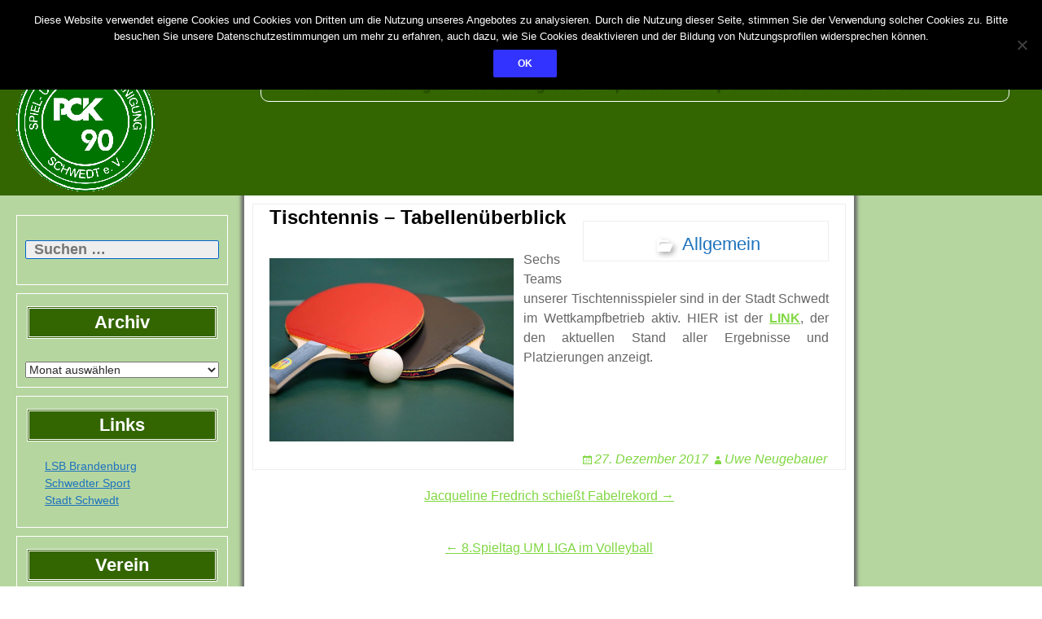

--- FILE ---
content_type: text/html; charset=UTF-8
request_url: https://www.ssv-pck-90-schwedt.de/tischtennis-tabellenueberblick/
body_size: 16266
content:
<!DOCTYPE html>
<!--[if IE 7]>
<html class="ie ie7" lang="de" xmlns:fb="https://www.facebook.com/2008/fbml" xmlns:addthis="https://www.addthis.com/help/api-spec" >
<![endif]-->
<!--[if IE 8]>
<html class="ie ie8" lang="de" xmlns:fb="https://www.facebook.com/2008/fbml" xmlns:addthis="https://www.addthis.com/help/api-spec" >
<![endif]-->
<!--[if !(IE 7) | !(IE 8) ]><!-->
<html lang="de" xmlns:fb="https://www.facebook.com/2008/fbml" xmlns:addthis="https://www.addthis.com/help/api-spec" >
<!--<![endif]-->
<head>
	<meta charset="UTF-8">
	<meta name="viewport" content="width=device-width">
	<link rel="profile" href="http://gmpg.org/xfn/11">
	<link rel="pingback" href="https://www.ssv-pck-90-schwedt.de/xmlrpc.php">
	<!--[if lt IE 9]>
	<script src="https://www.ssv-pck-90-schwedt.de/wp-content/themes/jolene/js/html5.js" type="text/javascript"></script>
	<![endif]-->
	<title>Tischtennis &#8211; Tabellenüberblick &#8211; SSV PCK 90 Schwedt e.V.</title>
<script>if ('serviceWorker' in navigator) {navigator.serviceWorker.register('/pwa4wp-sw-1.js', {scope:'/'});}</script><meta name='robots' content='max-image-preview:large' />
<link rel='dns-prefetch' href='//s7.addthis.com' />
<link rel='dns-prefetch' href='//fonts.googleapis.com' />
<link rel="alternate" type="application/rss+xml" title="SSV PCK 90 Schwedt e.V. &raquo; Feed" href="https://www.ssv-pck-90-schwedt.de/feed/" />
<link rel="alternate" type="application/rss+xml" title="SSV PCK 90 Schwedt e.V. &raquo; Kommentar-Feed" href="https://www.ssv-pck-90-schwedt.de/comments/feed/" />
<link rel="alternate" title="oEmbed (JSON)" type="application/json+oembed" href="https://www.ssv-pck-90-schwedt.de/wp-json/oembed/1.0/embed?url=https%3A%2F%2Fwww.ssv-pck-90-schwedt.de%2Ftischtennis-tabellenueberblick%2F" />
<link rel="alternate" title="oEmbed (XML)" type="text/xml+oembed" href="https://www.ssv-pck-90-schwedt.de/wp-json/oembed/1.0/embed?url=https%3A%2F%2Fwww.ssv-pck-90-schwedt.de%2Ftischtennis-tabellenueberblick%2F&#038;format=xml" />
<style id='wp-img-auto-sizes-contain-inline-css' type='text/css'>
img:is([sizes=auto i],[sizes^="auto," i]){contain-intrinsic-size:3000px 1500px}
/*# sourceURL=wp-img-auto-sizes-contain-inline-css */
</style>
<style id='wp-block-library-inline-css' type='text/css'>
:root{--wp-block-synced-color:#7a00df;--wp-block-synced-color--rgb:122,0,223;--wp-bound-block-color:var(--wp-block-synced-color);--wp-editor-canvas-background:#ddd;--wp-admin-theme-color:#007cba;--wp-admin-theme-color--rgb:0,124,186;--wp-admin-theme-color-darker-10:#006ba1;--wp-admin-theme-color-darker-10--rgb:0,107,160.5;--wp-admin-theme-color-darker-20:#005a87;--wp-admin-theme-color-darker-20--rgb:0,90,135;--wp-admin-border-width-focus:2px}@media (min-resolution:192dpi){:root{--wp-admin-border-width-focus:1.5px}}.wp-element-button{cursor:pointer}:root .has-very-light-gray-background-color{background-color:#eee}:root .has-very-dark-gray-background-color{background-color:#313131}:root .has-very-light-gray-color{color:#eee}:root .has-very-dark-gray-color{color:#313131}:root .has-vivid-green-cyan-to-vivid-cyan-blue-gradient-background{background:linear-gradient(135deg,#00d084,#0693e3)}:root .has-purple-crush-gradient-background{background:linear-gradient(135deg,#34e2e4,#4721fb 50%,#ab1dfe)}:root .has-hazy-dawn-gradient-background{background:linear-gradient(135deg,#faaca8,#dad0ec)}:root .has-subdued-olive-gradient-background{background:linear-gradient(135deg,#fafae1,#67a671)}:root .has-atomic-cream-gradient-background{background:linear-gradient(135deg,#fdd79a,#004a59)}:root .has-nightshade-gradient-background{background:linear-gradient(135deg,#330968,#31cdcf)}:root .has-midnight-gradient-background{background:linear-gradient(135deg,#020381,#2874fc)}:root{--wp--preset--font-size--normal:16px;--wp--preset--font-size--huge:42px}.has-regular-font-size{font-size:1em}.has-larger-font-size{font-size:2.625em}.has-normal-font-size{font-size:var(--wp--preset--font-size--normal)}.has-huge-font-size{font-size:var(--wp--preset--font-size--huge)}.has-text-align-center{text-align:center}.has-text-align-left{text-align:left}.has-text-align-right{text-align:right}.has-fit-text{white-space:nowrap!important}#end-resizable-editor-section{display:none}.aligncenter{clear:both}.items-justified-left{justify-content:flex-start}.items-justified-center{justify-content:center}.items-justified-right{justify-content:flex-end}.items-justified-space-between{justify-content:space-between}.screen-reader-text{border:0;clip-path:inset(50%);height:1px;margin:-1px;overflow:hidden;padding:0;position:absolute;width:1px;word-wrap:normal!important}.screen-reader-text:focus{background-color:#ddd;clip-path:none;color:#444;display:block;font-size:1em;height:auto;left:5px;line-height:normal;padding:15px 23px 14px;text-decoration:none;top:5px;width:auto;z-index:100000}html :where(.has-border-color){border-style:solid}html :where([style*=border-top-color]){border-top-style:solid}html :where([style*=border-right-color]){border-right-style:solid}html :where([style*=border-bottom-color]){border-bottom-style:solid}html :where([style*=border-left-color]){border-left-style:solid}html :where([style*=border-width]){border-style:solid}html :where([style*=border-top-width]){border-top-style:solid}html :where([style*=border-right-width]){border-right-style:solid}html :where([style*=border-bottom-width]){border-bottom-style:solid}html :where([style*=border-left-width]){border-left-style:solid}html :where(img[class*=wp-image-]){height:auto;max-width:100%}:where(figure){margin:0 0 1em}html :where(.is-position-sticky){--wp-admin--admin-bar--position-offset:var(--wp-admin--admin-bar--height,0px)}@media screen and (max-width:600px){html :where(.is-position-sticky){--wp-admin--admin-bar--position-offset:0px}}

/*# sourceURL=wp-block-library-inline-css */
</style><style id='global-styles-inline-css' type='text/css'>
:root{--wp--preset--aspect-ratio--square: 1;--wp--preset--aspect-ratio--4-3: 4/3;--wp--preset--aspect-ratio--3-4: 3/4;--wp--preset--aspect-ratio--3-2: 3/2;--wp--preset--aspect-ratio--2-3: 2/3;--wp--preset--aspect-ratio--16-9: 16/9;--wp--preset--aspect-ratio--9-16: 9/16;--wp--preset--color--black: #000000;--wp--preset--color--cyan-bluish-gray: #abb8c3;--wp--preset--color--white: #ffffff;--wp--preset--color--pale-pink: #f78da7;--wp--preset--color--vivid-red: #cf2e2e;--wp--preset--color--luminous-vivid-orange: #ff6900;--wp--preset--color--luminous-vivid-amber: #fcb900;--wp--preset--color--light-green-cyan: #7bdcb5;--wp--preset--color--vivid-green-cyan: #00d084;--wp--preset--color--pale-cyan-blue: #8ed1fc;--wp--preset--color--vivid-cyan-blue: #0693e3;--wp--preset--color--vivid-purple: #9b51e0;--wp--preset--gradient--vivid-cyan-blue-to-vivid-purple: linear-gradient(135deg,rgb(6,147,227) 0%,rgb(155,81,224) 100%);--wp--preset--gradient--light-green-cyan-to-vivid-green-cyan: linear-gradient(135deg,rgb(122,220,180) 0%,rgb(0,208,130) 100%);--wp--preset--gradient--luminous-vivid-amber-to-luminous-vivid-orange: linear-gradient(135deg,rgb(252,185,0) 0%,rgb(255,105,0) 100%);--wp--preset--gradient--luminous-vivid-orange-to-vivid-red: linear-gradient(135deg,rgb(255,105,0) 0%,rgb(207,46,46) 100%);--wp--preset--gradient--very-light-gray-to-cyan-bluish-gray: linear-gradient(135deg,rgb(238,238,238) 0%,rgb(169,184,195) 100%);--wp--preset--gradient--cool-to-warm-spectrum: linear-gradient(135deg,rgb(74,234,220) 0%,rgb(151,120,209) 20%,rgb(207,42,186) 40%,rgb(238,44,130) 60%,rgb(251,105,98) 80%,rgb(254,248,76) 100%);--wp--preset--gradient--blush-light-purple: linear-gradient(135deg,rgb(255,206,236) 0%,rgb(152,150,240) 100%);--wp--preset--gradient--blush-bordeaux: linear-gradient(135deg,rgb(254,205,165) 0%,rgb(254,45,45) 50%,rgb(107,0,62) 100%);--wp--preset--gradient--luminous-dusk: linear-gradient(135deg,rgb(255,203,112) 0%,rgb(199,81,192) 50%,rgb(65,88,208) 100%);--wp--preset--gradient--pale-ocean: linear-gradient(135deg,rgb(255,245,203) 0%,rgb(182,227,212) 50%,rgb(51,167,181) 100%);--wp--preset--gradient--electric-grass: linear-gradient(135deg,rgb(202,248,128) 0%,rgb(113,206,126) 100%);--wp--preset--gradient--midnight: linear-gradient(135deg,rgb(2,3,129) 0%,rgb(40,116,252) 100%);--wp--preset--font-size--small: 13px;--wp--preset--font-size--medium: 20px;--wp--preset--font-size--large: 36px;--wp--preset--font-size--x-large: 42px;--wp--preset--spacing--20: 0.44rem;--wp--preset--spacing--30: 0.67rem;--wp--preset--spacing--40: 1rem;--wp--preset--spacing--50: 1.5rem;--wp--preset--spacing--60: 2.25rem;--wp--preset--spacing--70: 3.38rem;--wp--preset--spacing--80: 5.06rem;--wp--preset--shadow--natural: 6px 6px 9px rgba(0, 0, 0, 0.2);--wp--preset--shadow--deep: 12px 12px 50px rgba(0, 0, 0, 0.4);--wp--preset--shadow--sharp: 6px 6px 0px rgba(0, 0, 0, 0.2);--wp--preset--shadow--outlined: 6px 6px 0px -3px rgb(255, 255, 255), 6px 6px rgb(0, 0, 0);--wp--preset--shadow--crisp: 6px 6px 0px rgb(0, 0, 0);}:where(.is-layout-flex){gap: 0.5em;}:where(.is-layout-grid){gap: 0.5em;}body .is-layout-flex{display: flex;}.is-layout-flex{flex-wrap: wrap;align-items: center;}.is-layout-flex > :is(*, div){margin: 0;}body .is-layout-grid{display: grid;}.is-layout-grid > :is(*, div){margin: 0;}:where(.wp-block-columns.is-layout-flex){gap: 2em;}:where(.wp-block-columns.is-layout-grid){gap: 2em;}:where(.wp-block-post-template.is-layout-flex){gap: 1.25em;}:where(.wp-block-post-template.is-layout-grid){gap: 1.25em;}.has-black-color{color: var(--wp--preset--color--black) !important;}.has-cyan-bluish-gray-color{color: var(--wp--preset--color--cyan-bluish-gray) !important;}.has-white-color{color: var(--wp--preset--color--white) !important;}.has-pale-pink-color{color: var(--wp--preset--color--pale-pink) !important;}.has-vivid-red-color{color: var(--wp--preset--color--vivid-red) !important;}.has-luminous-vivid-orange-color{color: var(--wp--preset--color--luminous-vivid-orange) !important;}.has-luminous-vivid-amber-color{color: var(--wp--preset--color--luminous-vivid-amber) !important;}.has-light-green-cyan-color{color: var(--wp--preset--color--light-green-cyan) !important;}.has-vivid-green-cyan-color{color: var(--wp--preset--color--vivid-green-cyan) !important;}.has-pale-cyan-blue-color{color: var(--wp--preset--color--pale-cyan-blue) !important;}.has-vivid-cyan-blue-color{color: var(--wp--preset--color--vivid-cyan-blue) !important;}.has-vivid-purple-color{color: var(--wp--preset--color--vivid-purple) !important;}.has-black-background-color{background-color: var(--wp--preset--color--black) !important;}.has-cyan-bluish-gray-background-color{background-color: var(--wp--preset--color--cyan-bluish-gray) !important;}.has-white-background-color{background-color: var(--wp--preset--color--white) !important;}.has-pale-pink-background-color{background-color: var(--wp--preset--color--pale-pink) !important;}.has-vivid-red-background-color{background-color: var(--wp--preset--color--vivid-red) !important;}.has-luminous-vivid-orange-background-color{background-color: var(--wp--preset--color--luminous-vivid-orange) !important;}.has-luminous-vivid-amber-background-color{background-color: var(--wp--preset--color--luminous-vivid-amber) !important;}.has-light-green-cyan-background-color{background-color: var(--wp--preset--color--light-green-cyan) !important;}.has-vivid-green-cyan-background-color{background-color: var(--wp--preset--color--vivid-green-cyan) !important;}.has-pale-cyan-blue-background-color{background-color: var(--wp--preset--color--pale-cyan-blue) !important;}.has-vivid-cyan-blue-background-color{background-color: var(--wp--preset--color--vivid-cyan-blue) !important;}.has-vivid-purple-background-color{background-color: var(--wp--preset--color--vivid-purple) !important;}.has-black-border-color{border-color: var(--wp--preset--color--black) !important;}.has-cyan-bluish-gray-border-color{border-color: var(--wp--preset--color--cyan-bluish-gray) !important;}.has-white-border-color{border-color: var(--wp--preset--color--white) !important;}.has-pale-pink-border-color{border-color: var(--wp--preset--color--pale-pink) !important;}.has-vivid-red-border-color{border-color: var(--wp--preset--color--vivid-red) !important;}.has-luminous-vivid-orange-border-color{border-color: var(--wp--preset--color--luminous-vivid-orange) !important;}.has-luminous-vivid-amber-border-color{border-color: var(--wp--preset--color--luminous-vivid-amber) !important;}.has-light-green-cyan-border-color{border-color: var(--wp--preset--color--light-green-cyan) !important;}.has-vivid-green-cyan-border-color{border-color: var(--wp--preset--color--vivid-green-cyan) !important;}.has-pale-cyan-blue-border-color{border-color: var(--wp--preset--color--pale-cyan-blue) !important;}.has-vivid-cyan-blue-border-color{border-color: var(--wp--preset--color--vivid-cyan-blue) !important;}.has-vivid-purple-border-color{border-color: var(--wp--preset--color--vivid-purple) !important;}.has-vivid-cyan-blue-to-vivid-purple-gradient-background{background: var(--wp--preset--gradient--vivid-cyan-blue-to-vivid-purple) !important;}.has-light-green-cyan-to-vivid-green-cyan-gradient-background{background: var(--wp--preset--gradient--light-green-cyan-to-vivid-green-cyan) !important;}.has-luminous-vivid-amber-to-luminous-vivid-orange-gradient-background{background: var(--wp--preset--gradient--luminous-vivid-amber-to-luminous-vivid-orange) !important;}.has-luminous-vivid-orange-to-vivid-red-gradient-background{background: var(--wp--preset--gradient--luminous-vivid-orange-to-vivid-red) !important;}.has-very-light-gray-to-cyan-bluish-gray-gradient-background{background: var(--wp--preset--gradient--very-light-gray-to-cyan-bluish-gray) !important;}.has-cool-to-warm-spectrum-gradient-background{background: var(--wp--preset--gradient--cool-to-warm-spectrum) !important;}.has-blush-light-purple-gradient-background{background: var(--wp--preset--gradient--blush-light-purple) !important;}.has-blush-bordeaux-gradient-background{background: var(--wp--preset--gradient--blush-bordeaux) !important;}.has-luminous-dusk-gradient-background{background: var(--wp--preset--gradient--luminous-dusk) !important;}.has-pale-ocean-gradient-background{background: var(--wp--preset--gradient--pale-ocean) !important;}.has-electric-grass-gradient-background{background: var(--wp--preset--gradient--electric-grass) !important;}.has-midnight-gradient-background{background: var(--wp--preset--gradient--midnight) !important;}.has-small-font-size{font-size: var(--wp--preset--font-size--small) !important;}.has-medium-font-size{font-size: var(--wp--preset--font-size--medium) !important;}.has-large-font-size{font-size: var(--wp--preset--font-size--large) !important;}.has-x-large-font-size{font-size: var(--wp--preset--font-size--x-large) !important;}
/*# sourceURL=global-styles-inline-css */
</style>

<style id='classic-theme-styles-inline-css' type='text/css'>
/*! This file is auto-generated */
.wp-block-button__link{color:#fff;background-color:#32373c;border-radius:9999px;box-shadow:none;text-decoration:none;padding:calc(.667em + 2px) calc(1.333em + 2px);font-size:1.125em}.wp-block-file__button{background:#32373c;color:#fff;text-decoration:none}
/*# sourceURL=/wp-includes/css/classic-themes.min.css */
</style>
<link rel='stylesheet' id='awsm-ead-public-css' href='https://www.ssv-pck-90-schwedt.de/wp-content/plugins/embed-any-document/css/embed-public.min.css?ver=2.7.12' type='text/css' media='all' />
<link rel='stylesheet' id='cookie-notice-front-css' href='https://www.ssv-pck-90-schwedt.de/wp-content/plugins/cookie-notice/css/front.min.css?ver=2.5.11' type='text/css' media='all' />
<link rel='stylesheet' id='plyr-css-css' href='https://www.ssv-pck-90-schwedt.de/wp-content/plugins/easy-video-player/lib/plyr.css?ver=6.9' type='text/css' media='all' />
<link rel='stylesheet' id='events-manager-css' href='https://www.ssv-pck-90-schwedt.de/wp-content/plugins/events-manager/includes/css/events-manager.css?ver=7.2.3.1' type='text/css' media='all' />
<style id='events-manager-inline-css' type='text/css'>
body .em { --font-family : inherit; --font-weight : inherit; --font-size : 1em; --line-height : inherit; }
/*# sourceURL=events-manager-inline-css */
</style>
<link rel='stylesheet' id='fb-widget-frontend-style-css' href='https://www.ssv-pck-90-schwedt.de/wp-content/plugins/facebook-pagelike-widget/assets/css/style.css?ver=1.0.0' type='text/css' media='all' />
<link rel='stylesheet' id='responsive-lightbox-swipebox-css' href='https://www.ssv-pck-90-schwedt.de/wp-content/plugins/responsive-lightbox/assets/swipebox/swipebox.min.css?ver=1.5.2' type='text/css' media='all' />
<link rel='stylesheet' id='spacexchimp_p005-bootstrap-tooltip-css-css' href='https://www.ssv-pck-90-schwedt.de/wp-content/plugins/social-media-buttons-toolbar/inc/lib/bootstrap-tooltip/bootstrap-tooltip.css?ver=5.0' type='text/css' media='all' />
<link rel='stylesheet' id='spacexchimp_p005-frontend-css-css' href='https://www.ssv-pck-90-schwedt.de/wp-content/plugins/social-media-buttons-toolbar/inc/css/frontend.css?ver=5.0' type='text/css' media='all' />
<style id='spacexchimp_p005-frontend-css-inline-css' type='text/css'>

                    .sxc-follow-buttons {
                        text-align: center !important;
                    }
                    .sxc-follow-buttons .sxc-follow-button,
                    .sxc-follow-buttons .sxc-follow-button a,
                    .sxc-follow-buttons .sxc-follow-button a img {
                        width: 64px !important;
                        height: 64px !important;
                    }
                    .sxc-follow-buttons .sxc-follow-button {
                        margin: 5px !important;
                    }
                  
/*# sourceURL=spacexchimp_p005-frontend-css-inline-css */
</style>
<link rel='stylesheet' id='cff-css' href='https://www.ssv-pck-90-schwedt.de/wp-content/plugins/custom-facebook-feed/assets/css/cff-style.min.css?ver=4.3.4' type='text/css' media='all' />
<link rel='stylesheet' id='sb-font-awesome-css' href='https://www.ssv-pck-90-schwedt.de/wp-content/plugins/custom-facebook-feed/assets/css/font-awesome.min.css?ver=4.7.0' type='text/css' media='all' />
<link rel='stylesheet' id='bookly-ladda.min.css-css' href='https://www.ssv-pck-90-schwedt.de/wp-content/plugins/bookly-responsive-appointment-booking-tool/frontend/resources/css/ladda.min.css?ver=26.3' type='text/css' media='all' />
<link rel='stylesheet' id='bookly-tailwind.css-css' href='https://www.ssv-pck-90-schwedt.de/wp-content/plugins/bookly-responsive-appointment-booking-tool/backend/resources/tailwind/tailwind.css?ver=26.3' type='text/css' media='all' />
<link rel='stylesheet' id='bookly-modern-booking-form-calendar.css-css' href='https://www.ssv-pck-90-schwedt.de/wp-content/plugins/bookly-responsive-appointment-booking-tool/frontend/resources/css/modern-booking-form-calendar.css?ver=26.3' type='text/css' media='all' />
<link rel='stylesheet' id='bookly-bootstrap-icons.min.css-css' href='https://www.ssv-pck-90-schwedt.de/wp-content/plugins/bookly-responsive-appointment-booking-tool/frontend/resources/css/bootstrap-icons.min.css?ver=26.3' type='text/css' media='all' />
<link rel='stylesheet' id='bookly-intlTelInput.css-css' href='https://www.ssv-pck-90-schwedt.de/wp-content/plugins/bookly-responsive-appointment-booking-tool/frontend/resources/css/intlTelInput.css?ver=26.3' type='text/css' media='all' />
<link rel='stylesheet' id='bookly-bookly-main.css-css' href='https://www.ssv-pck-90-schwedt.de/wp-content/plugins/bookly-responsive-appointment-booking-tool/frontend/resources/css/bookly-main.css?ver=26.3' type='text/css' media='all' />
<link rel='stylesheet' id='bookly-bootstrap.min.css-css' href='https://www.ssv-pck-90-schwedt.de/wp-content/plugins/bookly-responsive-appointment-booking-tool/backend/resources/bootstrap/css/bootstrap.min.css?ver=26.3' type='text/css' media='all' />
<link rel='stylesheet' id='bookly-customer-profile.css-css' href='https://www.ssv-pck-90-schwedt.de/wp-content/plugins/bookly-addon-pro/frontend/modules/customer_profile/resources/css/customer-profile.css?ver=9.5' type='text/css' media='all' />
<link rel='stylesheet' id='jolene-genericons-css' href='https://www.ssv-pck-90-schwedt.de/wp-content/themes/jolene/genericons/genericons.css?ver=18112014' type='text/css' media='all' />
<link rel='stylesheet' id='jolene-fonts-css' href='//fonts.googleapis.com/css?family=Open+Sans0%7CLobster:300,400&#038;latin,latin-ext' type='text/css' media='all' />
<link rel='stylesheet' id='jolene-style-css' href='https://www.ssv-pck-90-schwedt.de/wp-content/themes/jolene/style.css?ver=6.9' type='text/css' media='all' />
<link rel='stylesheet' id='addthis_all_pages-css' href='https://www.ssv-pck-90-schwedt.de/wp-content/plugins/addthis/frontend/build/addthis_wordpress_public.min.css?ver=6.9' type='text/css' media='all' />
<script type="text/javascript" src="https://www.ssv-pck-90-schwedt.de/wp-includes/js/jquery/jquery.min.js?ver=3.7.1" id="jquery-core-js"></script>
<script type="text/javascript" src="https://www.ssv-pck-90-schwedt.de/wp-includes/js/jquery/jquery-migrate.min.js?ver=3.4.1" id="jquery-migrate-js"></script>
<script type="text/javascript" id="cookie-notice-front-js-before">
/* <![CDATA[ */
var cnArgs = {"ajaxUrl":"https:\/\/www.ssv-pck-90-schwedt.de\/wp-admin\/admin-ajax.php","nonce":"791c9a1be0","hideEffect":"slide","position":"top","onScroll":true,"onScrollOffset":100,"onClick":false,"cookieName":"cookie_notice_accepted","cookieTime":15811200,"cookieTimeRejected":2592000,"globalCookie":false,"redirection":false,"cache":false,"revokeCookies":false,"revokeCookiesOpt":"automatic"};

//# sourceURL=cookie-notice-front-js-before
/* ]]> */
</script>
<script type="text/javascript" src="https://www.ssv-pck-90-schwedt.de/wp-content/plugins/cookie-notice/js/front.min.js?ver=2.5.11" id="cookie-notice-front-js"></script>
<script type="text/javascript" id="plyr-js-js-extra">
/* <![CDATA[ */
var easy_video_player = {"plyr_iconUrl":"https://www.ssv-pck-90-schwedt.de/wp-content/plugins/easy-video-player/lib/plyr.svg","plyr_blankVideo":"https://www.ssv-pck-90-schwedt.de/wp-content/plugins/easy-video-player/lib/blank.mp4"};
//# sourceURL=plyr-js-js-extra
/* ]]> */
</script>
<script type="text/javascript" src="https://www.ssv-pck-90-schwedt.de/wp-content/plugins/easy-video-player/lib/plyr.js?ver=6.9" id="plyr-js-js"></script>
<script type="text/javascript" src="https://www.ssv-pck-90-schwedt.de/wp-includes/js/jquery/ui/core.min.js?ver=1.13.3" id="jquery-ui-core-js"></script>
<script type="text/javascript" src="https://www.ssv-pck-90-schwedt.de/wp-includes/js/jquery/ui/mouse.min.js?ver=1.13.3" id="jquery-ui-mouse-js"></script>
<script type="text/javascript" src="https://www.ssv-pck-90-schwedt.de/wp-includes/js/jquery/ui/sortable.min.js?ver=1.13.3" id="jquery-ui-sortable-js"></script>
<script type="text/javascript" src="https://www.ssv-pck-90-schwedt.de/wp-includes/js/jquery/ui/datepicker.min.js?ver=1.13.3" id="jquery-ui-datepicker-js"></script>
<script type="text/javascript" id="jquery-ui-datepicker-js-after">
/* <![CDATA[ */
jQuery(function(jQuery){jQuery.datepicker.setDefaults({"closeText":"Schlie\u00dfen","currentText":"Heute","monthNames":["Januar","Februar","M\u00e4rz","April","Mai","Juni","Juli","August","September","Oktober","November","Dezember"],"monthNamesShort":["Jan.","Feb.","M\u00e4rz","Apr.","Mai","Juni","Juli","Aug.","Sep.","Okt.","Nov.","Dez."],"nextText":"Weiter","prevText":"Zur\u00fcck","dayNames":["Sonntag","Montag","Dienstag","Mittwoch","Donnerstag","Freitag","Samstag"],"dayNamesShort":["So.","Mo.","Di.","Mi.","Do.","Fr.","Sa."],"dayNamesMin":["S","M","D","M","D","F","S"],"dateFormat":"d. MM yy","firstDay":1,"isRTL":false});});
//# sourceURL=jquery-ui-datepicker-js-after
/* ]]> */
</script>
<script type="text/javascript" src="https://www.ssv-pck-90-schwedt.de/wp-includes/js/jquery/ui/resizable.min.js?ver=1.13.3" id="jquery-ui-resizable-js"></script>
<script type="text/javascript" src="https://www.ssv-pck-90-schwedt.de/wp-includes/js/jquery/ui/draggable.min.js?ver=1.13.3" id="jquery-ui-draggable-js"></script>
<script type="text/javascript" src="https://www.ssv-pck-90-schwedt.de/wp-includes/js/jquery/ui/controlgroup.min.js?ver=1.13.3" id="jquery-ui-controlgroup-js"></script>
<script type="text/javascript" src="https://www.ssv-pck-90-schwedt.de/wp-includes/js/jquery/ui/checkboxradio.min.js?ver=1.13.3" id="jquery-ui-checkboxradio-js"></script>
<script type="text/javascript" src="https://www.ssv-pck-90-schwedt.de/wp-includes/js/jquery/ui/button.min.js?ver=1.13.3" id="jquery-ui-button-js"></script>
<script type="text/javascript" src="https://www.ssv-pck-90-schwedt.de/wp-includes/js/jquery/ui/dialog.min.js?ver=1.13.3" id="jquery-ui-dialog-js"></script>
<script type="text/javascript" id="events-manager-js-extra">
/* <![CDATA[ */
var EM = {"ajaxurl":"https://www.ssv-pck-90-schwedt.de/wp-admin/admin-ajax.php","locationajaxurl":"https://www.ssv-pck-90-schwedt.de/wp-admin/admin-ajax.php?action=locations_search","firstDay":"1","locale":"de","dateFormat":"yy-mm-dd","ui_css":"https://www.ssv-pck-90-schwedt.de/wp-content/plugins/events-manager/includes/css/jquery-ui/build.css","show24hours":"1","is_ssl":"1","autocomplete_limit":"10","calendar":{"breakpoints":{"small":560,"medium":908,"large":false},"month_format":"M Y"},"phone":"","datepicker":{"format":"d.m.Y","locale":"de"},"search":{"breakpoints":{"small":650,"medium":850,"full":false}},"url":"https://www.ssv-pck-90-schwedt.de/wp-content/plugins/events-manager","assets":{"input.em-uploader":{"js":{"em-uploader":{"url":"https://www.ssv-pck-90-schwedt.de/wp-content/plugins/events-manager/includes/js/em-uploader.js?v=7.2.3.1","event":"em_uploader_ready"}}},".em-event-editor":{"js":{"event-editor":{"url":"https://www.ssv-pck-90-schwedt.de/wp-content/plugins/events-manager/includes/js/events-manager-event-editor.js?v=7.2.3.1","event":"em_event_editor_ready"}},"css":{"event-editor":"https://www.ssv-pck-90-schwedt.de/wp-content/plugins/events-manager/includes/css/events-manager-event-editor.css?v=7.2.3.1"}},".em-recurrence-sets, .em-timezone":{"js":{"luxon":{"url":"luxon/luxon.js?v=7.2.3.1","event":"em_luxon_ready"}}},".em-booking-form, #em-booking-form, .em-booking-recurring, .em-event-booking-form":{"js":{"em-bookings":{"url":"https://www.ssv-pck-90-schwedt.de/wp-content/plugins/events-manager/includes/js/bookingsform.js?v=7.2.3.1","event":"em_booking_form_js_loaded"}}},"#em-opt-archetypes":{"js":{"archetypes":"https://www.ssv-pck-90-schwedt.de/wp-content/plugins/events-manager/includes/js/admin-archetype-editor.js?v=7.2.3.1","archetypes_ms":"https://www.ssv-pck-90-schwedt.de/wp-content/plugins/events-manager/includes/js/admin-archetypes.js?v=7.2.3.1","qs":"qs/qs.js?v=7.2.3.1"}}},"cached":"","txt_search":"Suche","txt_searching":"Suche...","txt_loading":"Wird geladen\u00a0\u2026"};
//# sourceURL=events-manager-js-extra
/* ]]> */
</script>
<script type="text/javascript" src="https://www.ssv-pck-90-schwedt.de/wp-content/plugins/events-manager/includes/js/events-manager.js?ver=7.2.3.1" id="events-manager-js"></script>
<script type="text/javascript" src="https://www.ssv-pck-90-schwedt.de/wp-content/plugins/events-manager/includes/external/flatpickr/l10n/de.js?ver=7.2.3.1" id="em-flatpickr-localization-js"></script>
<script type="text/javascript" src="https://www.ssv-pck-90-schwedt.de/wp-content/plugins/responsive-lightbox/assets/dompurify/purify.min.js?ver=3.3.1" id="dompurify-js"></script>
<script type="text/javascript" id="responsive-lightbox-sanitizer-js-before">
/* <![CDATA[ */
window.RLG = window.RLG || {}; window.RLG.sanitizeAllowedHosts = ["youtube.com","www.youtube.com","youtu.be","vimeo.com","player.vimeo.com"];
//# sourceURL=responsive-lightbox-sanitizer-js-before
/* ]]> */
</script>
<script type="text/javascript" src="https://www.ssv-pck-90-schwedt.de/wp-content/plugins/responsive-lightbox/js/sanitizer.js?ver=2.6.1" id="responsive-lightbox-sanitizer-js"></script>
<script type="text/javascript" src="https://www.ssv-pck-90-schwedt.de/wp-content/plugins/responsive-lightbox/assets/swipebox/jquery.swipebox.min.js?ver=1.5.2" id="responsive-lightbox-swipebox-js"></script>
<script type="text/javascript" src="https://www.ssv-pck-90-schwedt.de/wp-includes/js/underscore.min.js?ver=1.13.7" id="underscore-js"></script>
<script type="text/javascript" src="https://www.ssv-pck-90-schwedt.de/wp-content/plugins/responsive-lightbox/assets/infinitescroll/infinite-scroll.pkgd.min.js?ver=4.0.1" id="responsive-lightbox-infinite-scroll-js"></script>
<script type="text/javascript" id="responsive-lightbox-js-before">
/* <![CDATA[ */
var rlArgs = {"script":"swipebox","selector":"lightbox","customEvents":"","activeGalleries":true,"animation":true,"hideCloseButtonOnMobile":false,"removeBarsOnMobile":false,"hideBars":true,"hideBarsDelay":5000,"videoMaxWidth":1080,"useSVG":true,"loopAtEnd":true,"woocommerce_gallery":false,"ajaxurl":"https:\/\/www.ssv-pck-90-schwedt.de\/wp-admin\/admin-ajax.php","nonce":"cfc588e777","preview":false,"postId":27509,"scriptExtension":false};

//# sourceURL=responsive-lightbox-js-before
/* ]]> */
</script>
<script type="text/javascript" src="https://www.ssv-pck-90-schwedt.de/wp-content/plugins/responsive-lightbox/js/front.js?ver=2.6.1" id="responsive-lightbox-js"></script>
<script type="text/javascript" src="https://www.ssv-pck-90-schwedt.de/wp-content/plugins/social-media-buttons-toolbar/inc/lib/bootstrap-tooltip/bootstrap-tooltip.js?ver=5.0" id="spacexchimp_p005-bootstrap-tooltip-js-js"></script>
<script type="text/javascript" src="https://www.ssv-pck-90-schwedt.de/wp-content/plugins/bookly-responsive-appointment-booking-tool/frontend/resources/js/spin.min.js?ver=26.3" id="bookly-spin.min.js-js"></script>
<script type="text/javascript" id="bookly-globals-js-extra">
/* <![CDATA[ */
var BooklyL10nGlobal = {"csrf_token":"9305fb5565","ajax_url_backend":"https://www.ssv-pck-90-schwedt.de/wp-admin/admin-ajax.php","ajax_url_frontend":"https://www.ssv-pck-90-schwedt.de/wp-admin/admin-ajax.php","mjsTimeFormat":"HH:mm","datePicker":{"format":"D. MMMM YYYY","monthNames":["Januar","Februar","M\u00e4rz","April","Mai","Juni","Juli","August","September","Oktober","November","Dezember"],"daysOfWeek":["So.","Mo.","Di.","Mi.","Do.","Fr.","Sa."],"firstDay":1,"monthNamesShort":["Jan.","Feb.","M\u00e4rz","Apr.","Mai","Juni","Juli","Aug.","Sep.","Okt.","Nov.","Dez."],"dayNames":["Sonntag","Montag","Dienstag","Mittwoch","Donnerstag","Freitag","Samstag"],"dayNamesShort":["So.","Mo.","Di.","Mi.","Do.","Fr.","Sa."],"meridiem":{"am":"a.m.","pm":"p.m.","AM":"a.m.","PM":"p.m."}},"dateRange":{"format":"D. MMMM YYYY","applyLabel":"Anwenden","cancelLabel":"Stornieren","fromLabel":"von","toLabel":"bis","customRangeLabel":"Benutzerdefinierter Bereich","tomorrow":"Morgen","today":"Heute","anyTime":"Jederzeit","yesterday":"Gestern","last_7":"Letzten 7 Tage","last_30":"Letzten 30 Tage","next_7":"N\u00e4chste 7 Tage","next_30":"N\u00e4chste 30 Tage","thisMonth":"Dieser Monat","nextMonth":"N\u00e4chster Monat","lastMonth":"Letzter Monat","firstDay":1},"l10n":{"apply":"Anwenden","cancel":"Stornieren","areYouSure":"Sind Sie sicher?"},"addons":["pro"],"cloud_products":"","data":{}};
//# sourceURL=bookly-globals-js-extra
/* ]]> */
</script>
<script type="text/javascript" src="https://www.ssv-pck-90-schwedt.de/wp-content/plugins/bookly-responsive-appointment-booking-tool/frontend/resources/js/ladda.min.js?ver=26.3" id="bookly-ladda.min.js-js"></script>
<script type="text/javascript" src="https://www.ssv-pck-90-schwedt.de/wp-content/plugins/bookly-responsive-appointment-booking-tool/backend/resources/js/moment.min.js?ver=26.3" id="bookly-moment.min.js-js"></script>
<script type="text/javascript" src="https://www.ssv-pck-90-schwedt.de/wp-content/plugins/bookly-responsive-appointment-booking-tool/frontend/resources/js/hammer.min.js?ver=26.3" id="bookly-hammer.min.js-js"></script>
<script type="text/javascript" src="https://www.ssv-pck-90-schwedt.de/wp-content/plugins/bookly-responsive-appointment-booking-tool/frontend/resources/js/jquery.hammer.min.js?ver=26.3" id="bookly-jquery.hammer.min.js-js"></script>
<script type="text/javascript" src="https://www.ssv-pck-90-schwedt.de/wp-content/plugins/bookly-responsive-appointment-booking-tool/frontend/resources/js/qrcode.js?ver=26.3" id="bookly-qrcode.js-js"></script>
<script type="text/javascript" id="bookly-bookly.min.js-js-extra">
/* <![CDATA[ */
var BooklyL10n = {"ajaxurl":"https://www.ssv-pck-90-schwedt.de/wp-admin/admin-ajax.php","csrf_token":"9305fb5565","months":["Januar","Februar","M\u00e4rz","April","Mai","Juni","Juli","August","September","Oktober","November","Dezember"],"days":["Sonntag","Montag","Dienstag","Mittwoch","Donnerstag","Freitag","Samstag"],"daysShort":["So.","Mo.","Di.","Mi.","Do.","Fr.","Sa."],"monthsShort":["Jan.","Feb.","M\u00e4rz","Apr.","Mai","Juni","Juli","Aug.","Sep.","Okt.","Nov.","Dez."],"show_more":"Mehr anzeigen","sessionHasExpired":"Ihre Sitzung ist abgelaufen. Bitte dr\u00fccken Sie \"Ok\", um die Seite zu aktualisieren."};
//# sourceURL=bookly-bookly.min.js-js-extra
/* ]]> */
</script>
<script type="text/javascript" src="https://www.ssv-pck-90-schwedt.de/wp-content/plugins/bookly-responsive-appointment-booking-tool/frontend/resources/js/bookly.min.js?ver=26.3" id="bookly-bookly.min.js-js"></script>
<script type="text/javascript" src="https://www.ssv-pck-90-schwedt.de/wp-content/plugins/bookly-responsive-appointment-booking-tool/frontend/resources/js/intlTelInput.min.js?ver=26.3" id="bookly-intlTelInput.min.js-js"></script>
<script type="text/javascript" id="bookly-customer-profile.js-js-extra">
/* <![CDATA[ */
var BooklyCustomerProfileL10n = {"csrf_token":"9305fb5565","show_more":"Mehr anzeigen"};
//# sourceURL=bookly-customer-profile.js-js-extra
/* ]]> */
</script>
<script type="text/javascript" src="https://www.ssv-pck-90-schwedt.de/wp-content/plugins/bookly-addon-pro/frontend/modules/customer_profile/resources/js/customer-profile.js?ver=9.5" id="bookly-customer-profile.js-js"></script>
<script type="text/javascript" src="https://www.ssv-pck-90-schwedt.de/wp-admin/admin-ajax.php?action=addthis_global_options_settings&amp;ver=6.9" id="addthis_global_options-js"></script>
<script type="text/javascript" src="https://s7.addthis.com/js/300/addthis_widget.js?ver=6.9#pubid=wp-8a466686c9ff3aa36ea9ac7269c0b7a0" id="addthis_widget-js"></script>
<link rel="https://api.w.org/" href="https://www.ssv-pck-90-schwedt.de/wp-json/" /><link rel="alternate" title="JSON" type="application/json" href="https://www.ssv-pck-90-schwedt.de/wp-json/wp/v2/posts/27509" /><link rel="EditURI" type="application/rsd+xml" title="RSD" href="https://www.ssv-pck-90-schwedt.de/xmlrpc.php?rsd" />
<meta name="generator" content="WordPress 6.9" />
<link rel="canonical" href="https://www.ssv-pck-90-schwedt.de/tischtennis-tabellenueberblick/" />
<link rel='shortlink' href='https://www.ssv-pck-90-schwedt.de/?p=27509' />

<link rel="stylesheet" href="https://www.ssv-pck-90-schwedt.de/wp-content/plugins/count-per-day/counter.css" type="text/css" />
<link rel="manifest" href="/pwa4wp-manifest-1.json" /><meta name="theme-color" content="#000000"/><link rel="apple-touch-icon" sizes="512x512" href="https://www.ssv-pck-90-schwedt.de/wp-content/uploads/ssv-logo_neu_hell_rund_512x512.png"><link rel="apple-touch-icon" sizes="192x192" href="https://www.ssv-pck-90-schwedt.de/wp-content/uploads/ssv-logo_neu_hell_rund_192x192.png"><link rel="apple-touch-icon" sizes="144x144" href="https://www.ssv-pck-90-schwedt.de/wp-content/uploads/ssv-logo_neu_hell_rund_144x144.png"><link rel="apple-touch-icon" sizes="96x96" href="https://www.ssv-pck-90-schwedt.de/wp-content/uploads/ssv-logo_neu_hell_rund_96x96.png"><link rel="apple-touch-icon" sizes="48x48" href="https://www.ssv-pck-90-schwedt.de/wp-content/uploads/ssv-logo_neu_hell_rund_48x48.png">			<link rel="shortcut icon" href="https://www.ssv-pck-90-schwedt.de/wp-content/uploads/ssvlogo_neu_hell_rund1.gif" />
	
	<style type="text/css"> 
		/* Top Menu */

		.site-info-text-top,
		#top-1-navigation {
			background-color:#336600;
		}

		#top-1-navigation .horisontal-navigation li a {
			color: #fff;
		}	
		#menu-1 {
			border: 1px solid #fff;
		}
		#top-1-navigation .horisontal-navigation li ul {
			background-color: #003300;
		}

		#top-1-navigation .horisontal-navigation li ul li a {
			color: #a6d684;
		}
		#top-1-navigation .horisontal-navigation li a:hover,
		#top-1-navigation .horisontal-navigation li a:focus {
			background: #003300;
			color: #a6d684;
		}
		#top-1-navigation .horisontal-navigation li ul li a:hover,
		.horisontal-navigation li ul li a:focus {
			background-color: #a6d684;
			color: #003300;
		}
		#top-1-navigation .horisontal-navigation .current-menu-item > a,
		#top-1-navigation .horisontal-navigation .current-menu-ancestor > a,
		#top-1-navigation .horisontal-navigation .current_page_item > a,
		#top-1-navigation .horisontal-navigation .current_page_ancestor > a {
			border: 1px solid #003300;
		}
		#top-1-navigation .horisontal-navigation li ul .current-menu-item > a,
		#top-1-navigation .horisontal-navigation li ul .current-menu-ancestor > a,
		#top-1-navigation .horisontal-navigation li ul .current_page_item > a,
		#top-1-navigation .horisontal-navigation li ul .current_page_ancestor > a {
			background-color: #a6d684;
			color: #003300;
		}
		
		/* Second Top Menu */
		
		#top-navigation {
			background-color:#336600;
		}
		#top-navigation .horisontal-navigation li a {
			color: #ffffff;
		}	
		#top-navigation .horisontal-navigation li ul {
			background-color: #003300;
		}
		#top-navigation .horisontal-navigation li ul li a {
			color: #a6d684;
		}
		#top-navigation .horisontal-navigation li a:hover,
		#top-navigation .horisontal-navigation li a:focus {
			background: #003300;
			color: #a6d684;
		}
		#top-navigation .horisontal-navigation li ul li a:hover,
		#top-navigation .horisontal-navigation li ul li a:focus {
			background: #336600;
			color: #ffffff;
		}
		#top-navigation .horisontal-navigation .current-menu-item > a,
		#top-navigation .horisontal-navigation .current-menu-ancestor > a,
		#top-navigation .horisontal-navigation .current_page_item > a,
		#top-navigation .horisontal-navigation .current_page_ancestor > a {
			border: 1px solid #003300;
		}

		#top-navigation .horisontal-navigation li ul .current-menu-item > a,
		#top-navigation .horisontal-navigation li ul .current-menu-ancestor > a,
		#top-navigation .horisontal-navigation li ul .current_page_item > a,
		#top-navigation .horisontal-navigation li ul .current_page_ancestor > a {
			background-color: #336600;
			color: #ffffff;
		}	
		#top-navigation {
			border-top: 1px solid #ffffff;
		}
		
		/* Footer Menu */
		
		.site-info,
		#footer-navigation {
			background-color:#336600;
			color: #003300;
		}
		.site-info a{
			color: #fff;
		}	
		#footer-navigation .horisontal-navigation li a {
			color: #fff;
		}	
		#footer-navigation .horisontal-navigation li ul {
			background-color: #003300;
		}
		#footer-navigation .horisontal-navigation li ul li a {
			color: #a6d684;
		}
		#footer-navigation .horisontal-navigation li a:hover,
		#footer-navigation .horisontal-navigation li a:focus {
			background: #003300;
			color: #a6d684;
		}
		#footer-navigation .horisontal-navigation li ul li a:hover {
			background: #336600;
			color: #fff;
		}
		#footer-navigation .horisontal-navigation .current-menu-item > a,
		#footer-navigation .horisontal-navigation .current-menu-ancestor > a,
		#footer-navigation .horisontal-navigation .current_page_item > a,
		#footer-navigation .horisontal-navigation .current_page_ancestor > a {
			border: 1px solid #003300;
		}
		#footer-navigation .horisontal-navigation li ul .current-menu-item > a,
		#footer-navigation .horisontal-navigation li ul .current-menu-ancestor > a,
		#footer-navigation .horisontal-navigation li ul .current_page_item > a,
		#footer-navigation .horisontal-navigation li ul .current_page_ancestor > a {
			background-color: #336600;
			color: #fff;
		}

		/* Footer Sidebar */
		
		.sidebar-footer {
			background-color:#336600;
		}	
		.sidebar-footer .widget-wrap .widget-title,
		.sidebar-footer .widget-wrap .widget {
			color: #333333;
		}
		.sidebar-footer .widget-wrap .widget a {
			color: #ffffff;
		}
		.sidebar-footer .widget-wrap .widget a:hover {
			color: #81d742;
		}
		
		/* Top Sidebar */
		.sidebar-top-full,
		.sidebar-top {
			background-color:#dd9933;
		}	
		.sidebar-top-full .widget,
		.sidebar-top .widget-wrap .widget {
			color: #333;
		}
		.sidebar-top-full .widget a,
		.sidebar-top .widget-wrap .widget a {
			color: #000000;
		}
		.sidebar-top-full .widget a:hover,
		.sidebar-top .widget-wrap .widget a:hover {
			color: #ffffff;
		}
		
		.image-and-cats a,
		.featured-post,
		.post-date a,
		.column .widget a,
		.content a {
			color: #81d742;
		}
		
		a:hover,
		.entry-date a:hover,
		.author a:hover,
		.site-info-text-top .site-title a:hover,
		.site-title a:hover,
		.entry-header .entry-title a:hover,
		.category-list a:hover {
			color: #339900;;
		}
				
		.site-description {
			color: #ccc;;
		}
		
		entry-header .entry-title a,
		h1,
		h2,
		h3,
		h4,
		h5,
		h6 {
			color: #000;
		}
		
		.column .widget .widget-title {
			background: #336600;
			color: #fff;
		}
		
		
		.site {
			background:#b6d6a0 url() repeat 0 0 fixed;		
		}
		
		.header-text-is-on.header-is-on .site-info-text {
			background: #000000;
		}
		
		.image-and-cats-big a,
		.image-and-cats a,
		.site-cat a {
			color: #1e73be;;
		}

		.sidebar-left .widget,
		.sidebar-right .widget {
			color: #333333;
		}
		
		.sidebar-left .widget a,
		.sidebar-right .widget a {
			color: #1e73be;
		}
		
		.sidebar-left .widget a:hover,
		.sidebar-right .widget a:hover {
			color: #000000;
		}
		
		.column .widget {
			border: 1px solid #ffffff;
		}
		
		.header-wrapper,
		.sidebar-top-full,
		.sidebar-before-footer,	
		.site-content {
			box-shadow: 0 0 4px 4px #6d6d6d;
		}
		
		.site-content {
			max-width: 749px;
		}
		
		.page .site-content {
			max-width: 749px;
		}
		
		.left-sidebar-is-on .site-content {
			max-width: 749px;
		}
		.page.left-sidebar-is-on .site-content {
			max-width: 960px;
		}
		.right-sidebar-is-on .site-content {
			max-width: 749px;
		}
		.page.right-sidebar-is-on .site-content {
			max-width: 960px;
		}
		
		.two-sidebars .site-content {
			max-width: 749px;
		}
		.page.two-sidebars .site-content {
			max-width: 960px;
		}
		
		@media screen and (min-width: 1349px) {
			.page.two-sidebars .site-content,
			.two-sidebars .site-content {
				max-width: 749px;
			}
		}
		
		.page-template-page-templatesfull-width-wide-php .site-content {
			max-width: 960px;
		}
		
		@media screen and (max-width: 759px) {		
			.site-content {
				box-shadow: none;
			}
		}
		
	</style>
		<style type="text/css"> 
	
	.site {
			font-family: 'Open Sans', sans-serif;
			font-size: 16px;
	}
	
	h1,
	h2,
	h3,
	h4,
	h5,
	h6 {
		font-weight: bold;
			font-family: 'Open Sans', sans-serif;
		
	}
	
	h1 {
		font-size:24px;
	}
	
		h1.site-title {
		font-family: 'Lobster', sans-serif;
	}
				
	</style>
	<style type="text/css" id="custom-background-css">
body.custom-background { background-color: #ffffff; }
</style>
	</head>

<body class="wp-singular post-template-default single single-post postid-27509 single-format-standard custom-background wp-theme-jolene cookies-not-set header-text-is-on no-thumbnail cat google-fonts-on logo-is-on left-sidebar-is-on">
	<div id="page" class="hfeed site">
			<!-- Header -->
						<!-- Header text while header image is empty -->
			<header id="masthead" class="site-header" role="banner">	
				
					<div class="site-info-text-top">
						<h1 class="site-title"><a href="https://www.ssv-pck-90-schwedt.de/" rel="home">SSV PCK 90 Schwedt e.V.</a></h1>
						<!-- Dscription -->
						<h2 class="site-description">Vereint fit</h2>
						<br class="clear">
					</div>
					
				
				<!-- First Top Menu -->		
					<div id="top-1-navigation" class="nav-container">
					
						
							<a class="logo-section" href='https://www.ssv-pck-90-schwedt.de/' title='SSV PCK 90 Schwedt e.V.' rel='home'>
								<img src='https://www.ssv-pck-90-schwedt.de/wp-content/uploads/ssv-logo_neu_hell_rund.png' class="logo" alt='SSV PCK 90 Schwedt e.V.'>
							</a>
							
												
							
	
						
													<nav id="menu-1" class="horisontal-navigation" role="navigation">
								<h3 class="menu-toggle"></h3>
								<div class="menu-hauptmenue-container"><ul id="menu-hauptmenue" class="nav-horizontal"><li id="menu-item-471" class="menu-item menu-item-type-post_type menu-item-object-page menu-item-has-children menu-item-471"><a href="https://www.ssv-pck-90-schwedt.de/vorgestellt/">Verein</a>
<ul class="sub-menu">
	<li id="menu-item-27128" class="menu-item menu-item-type-custom menu-item-object-custom menu-item-home menu-item-27128"><a href="https://www.ssv-pck-90-schwedt.de/">Startseite</a></li>
	<li id="menu-item-470" class="menu-item menu-item-type-post_type menu-item-object-page menu-item-470"><a href="https://www.ssv-pck-90-schwedt.de/vorgestellt/">Verein</a></li>
	<li id="menu-item-54" class="menu-item menu-item-type-post_type menu-item-object-page menu-item-54"><a href="https://www.ssv-pck-90-schwedt.de/verein/vorstand/">Vorstand</a></li>
	<li id="menu-item-51" class="menu-item menu-item-type-post_type menu-item-object-page menu-item-51"><a href="https://www.ssv-pck-90-schwedt.de/verein/sportanlagen/">Sportanlagen</a></li>
	<li id="menu-item-28609" class="menu-item menu-item-type-post_type menu-item-object-page menu-item-28609"><a href="https://www.ssv-pck-90-schwedt.de/verein/ssv-galerie/">SSV-Galerie</a></li>
	<li id="menu-item-27800" class="menu-item menu-item-type-post_type menu-item-object-page menu-item-27800"><a href="https://www.ssv-pck-90-schwedt.de/verein/satzung/">Satzung</a></li>
	<li id="menu-item-52" class="menu-item menu-item-type-post_type menu-item-object-page menu-item-52"><a rel="httpsdocsgooglecomdocumentd1LR4tT6Ju63OswKJIfvhtfme5NiKHdJOEGKMYwRV3J2gedithlde" href="https://www.ssv-pck-90-schwedt.de/verein/beitragsordnung/">Beitragsordnung</a></li>
	<li id="menu-item-27824" class="menu-item menu-item-type-post_type menu-item-object-page menu-item-has-children menu-item-27824"><a href="https://www.ssv-pck-90-schwedt.de/verein/mitgliedschaft/">Mitgliedschaft</a>
	<ul class="sub-menu">
		<li id="menu-item-27885" class="menu-item menu-item-type-post_type menu-item-object-page menu-item-27885"><a href="https://www.ssv-pck-90-schwedt.de/verein/antrag-auf-mitgliedschaft/">Antrag auf Mitgliedschaft</a></li>
		<li id="menu-item-820" class="menu-item menu-item-type-custom menu-item-object-custom menu-item-820"><a target="_blank" href="https://www.ssv-pck-90-schwedt.de/wp-content/uploads/Änderungsmeldung1.pdf">Änderungsmeldung</a></li>
		<li id="menu-item-818" class="menu-item menu-item-type-custom menu-item-object-custom menu-item-818"><a target="_blank" href="https://www.ssv-pck-90-schwedt.de/wp-content/uploads/Austrittserklärung.pdf">Austrittserklärung</a></li>
		<li id="menu-item-816" class="menu-item menu-item-type-custom menu-item-object-custom menu-item-816"><a target="_blank" href="https://www.ssv-pck-90-schwedt.de/wp-content/uploads/Beitragserm%C3%A4%C3%9Figung2018.pdf">Beitragsermäßigung</a></li>
	</ul>
</li>
	<li id="menu-item-49" class="menu-item menu-item-type-post_type menu-item-object-page menu-item-49"><a href="https://www.ssv-pck-90-schwedt.de/verein/trauer/">Trauer</a></li>
	<li id="menu-item-42" class="menu-item menu-item-type-post_type menu-item-object-page menu-item-42"><a href="https://www.ssv-pck-90-schwedt.de/verein/ehrungen/">Ehrungen</a></li>
	<li id="menu-item-48" class="menu-item menu-item-type-post_type menu-item-object-page menu-item-48"><a href="https://www.ssv-pck-90-schwedt.de/verein/kontakt/">Kontakt Geschäftsstelle</a></li>
</ul>
</li>
<li id="menu-item-3503" class="menu-item menu-item-type-post_type menu-item-object-page menu-item-has-children menu-item-3503"><a href="https://www.ssv-pck-90-schwedt.de/abteilungen-2/">Abteilungen</a>
<ul class="sub-menu">
	<li id="menu-item-30" class="iconbogenschiessen menu-item menu-item-type-post_type menu-item-object-page menu-item-has-children menu-item-30"><a rel="Infos" href="https://www.ssv-pck-90-schwedt.de/abteilungen-2/bogenschiessen/">Bogensport</a>
	<ul class="sub-menu">
		<li id="menu-item-661" class="menu-item menu-item-type-post_type menu-item-object-page menu-item-661"><a href="https://www.ssv-pck-90-schwedt.de/abteilungen-2/bogenschiessen/">Infos</a></li>
		<li id="menu-item-1240" class="menu-item menu-item-type-taxonomy menu-item-object-category menu-item-1240"><a href="https://www.ssv-pck-90-schwedt.de/category/bogensport/">Abteilungs-News</a></li>
		<li id="menu-item-28535" class="menu-item menu-item-type-post_type menu-item-object-page menu-item-28535"><a href="https://www.ssv-pck-90-schwedt.de/abteilungen-2/bogenschiessen/galerie-bogensport/">Galerie</a></li>
		<li id="menu-item-794" class="menu-item menu-item-type-custom menu-item-object-custom menu-item-794"><a target="_blank" href="https://www.facebook.com/profile.php?id=61562540113031">Facebook</a></li>
		<li id="menu-item-27324" class="menu-item menu-item-type-custom menu-item-object-custom menu-item-27324"><a target="_blank" href="https://www.ssv-pck-90-schwedt.de/wp-content/uploads/Bogenschiessen-Trainingsplan.pdf">Trainingsplan</a></li>
		<li id="menu-item-220" class="menu-item menu-item-type-post_type menu-item-object-page menu-item-220"><a href="https://www.ssv-pck-90-schwedt.de/abteilungen-2/bogenschiessen/e-mail-bogenschiesen/">E-Mail</a></li>
		<li id="menu-item-30602" class="menu-item menu-item-type-custom menu-item-object-custom menu-item-30602"><a href="https://www.ssv-pck-90-schwedt.de/?page_id=30595">E-Mail-Sportwart</a></li>
	</ul>
</li>
	<li id="menu-item-30185" class="menu-item menu-item-type-post_type menu-item-object-page menu-item-has-children menu-item-30185"><a href="https://www.ssv-pck-90-schwedt.de/abteilungen-2/dards/">Darts-Twenty Six&#8217;ers</a>
	<ul class="sub-menu">
		<li id="menu-item-30186" class="menu-item menu-item-type-post_type menu-item-object-page menu-item-30186"><a href="https://www.ssv-pck-90-schwedt.de/abteilungen-2/dards/">Infos</a></li>
		<li id="menu-item-30191" class="menu-item menu-item-type-taxonomy menu-item-object-category menu-item-30191"><a href="https://www.ssv-pck-90-schwedt.de/category/darts/">Abteilungs-News</a></li>
		<li id="menu-item-30190" class="menu-item menu-item-type-post_type menu-item-object-page menu-item-30190"><a href="https://www.ssv-pck-90-schwedt.de/abteilungen-2/dards/galerie-dards/">Galerie</a></li>
		<li id="menu-item-30194" class="menu-item menu-item-type-custom menu-item-object-custom menu-item-30194"><a target="_blank" href="https://lmy.de/LOyI">Spielergebnisse</a></li>
		<li id="menu-item-30195" class="menu-item menu-item-type-custom menu-item-object-custom menu-item-30195"><a target="_blank" href="https://www.instagram.com/twentysixerssdt?igsh=MTVocWQ3cnIwOGs5cQ">Instagram</a></li>
		<li id="menu-item-30196" class="menu-item menu-item-type-post_type menu-item-object-page menu-item-30196"><a href="https://www.ssv-pck-90-schwedt.de/abteilungen-2/dards/e-mail/">E-Mail</a></li>
	</ul>
</li>
	<li id="menu-item-30395" class="menu-item menu-item-type-post_type menu-item-object-page menu-item-has-children menu-item-30395"><a href="https://www.ssv-pck-90-schwedt.de/abteilungen-2/eishockey-die-oilers/">Eishockey – Die Oilers</a>
	<ul class="sub-menu">
		<li id="menu-item-30396" class="menu-item menu-item-type-post_type menu-item-object-page menu-item-30396"><a href="https://www.ssv-pck-90-schwedt.de/abteilungen-2/eishockey-die-oilers/">Infos</a></li>
		<li id="menu-item-30408" class="menu-item menu-item-type-taxonomy menu-item-object-category menu-item-30408"><a href="https://www.ssv-pck-90-schwedt.de/category/eishockey/">Abteilungs-News</a></li>
		<li id="menu-item-30394" class="menu-item menu-item-type-post_type menu-item-object-page menu-item-30394"><a href="https://www.ssv-pck-90-schwedt.de/galerie-eishockey/">Galerie Eishockey</a></li>
		<li id="menu-item-30403" class="menu-item menu-item-type-custom menu-item-object-custom menu-item-30403"><a target="_blank" href="https://www.instagram.com/oilers_hockey__?igsh=NDRtMzB6NzcybTE4">Instagram</a></li>
		<li id="menu-item-30405" class="menu-item menu-item-type-custom menu-item-object-custom menu-item-30405"><a href="https://www.facebook.com/profile.php?id=61562410801760">Facebook</a></li>
		<li id="menu-item-30407" class="menu-item menu-item-type-custom menu-item-object-custom menu-item-30407"><a target="_blank" href="https://www.tiktok.com/@oilershockey_schw?_t=8oEfro6CWTQ&#038;_r=1">TikTok</a></li>
		<li id="menu-item-30400" class="menu-item menu-item-type-post_type menu-item-object-page menu-item-30400"><a href="https://www.ssv-pck-90-schwedt.de/abteilungen-2/eishockey-die-oilers/e-mail/">E-Mail</a></li>
	</ul>
</li>
	<li id="menu-item-29" class="iconfechten menu-item menu-item-type-post_type menu-item-object-page menu-item-has-children menu-item-29"><a href="https://www.ssv-pck-90-schwedt.de/fechten/">Fechten</a>
	<ul class="sub-menu">
		<li id="menu-item-662" class="menu-item menu-item-type-post_type menu-item-object-page menu-item-662"><a href="https://www.ssv-pck-90-schwedt.de/fechten/">Infos</a></li>
		<li id="menu-item-30255" class="menu-item menu-item-type-taxonomy menu-item-object-category menu-item-30255"><a href="https://www.ssv-pck-90-schwedt.de/category/fechten/">Abteilungs-News</a></li>
		<li id="menu-item-28626" class="menu-item menu-item-type-post_type menu-item-object-page menu-item-28626"><a href="https://www.ssv-pck-90-schwedt.de/fechten/galerie-fechten/">Galerie</a></li>
		<li id="menu-item-27325" class="menu-item menu-item-type-custom menu-item-object-custom menu-item-27325"><a target="_blank" href="https://www.ssv-pck-90-schwedt.de/wp-content/uploads/Fechten-Trainingsplan1.pdf">Trainingsplan</a></li>
		<li id="menu-item-394" class="menu-item menu-item-type-post_type menu-item-object-page menu-item-394"><a href="https://www.ssv-pck-90-schwedt.de/fechten/e-mail-fechten/">E-Mail</a></li>
	</ul>
</li>
	<li id="menu-item-215" class="iconturnen menu-item menu-item-type-post_type menu-item-object-page menu-item-has-children menu-item-215"><a href="https://www.ssv-pck-90-schwedt.de/turnen/">Gymnastik / Gesundheitssport / Kindersport</a>
	<ul class="sub-menu">
		<li id="menu-item-663" class="menu-item menu-item-type-post_type menu-item-object-page menu-item-663"><a href="https://www.ssv-pck-90-schwedt.de/turnen/">Infos</a></li>
		<li id="menu-item-2918" class="menu-item menu-item-type-taxonomy menu-item-object-category menu-item-2918"><a href="https://www.ssv-pck-90-schwedt.de/category/gymnastik/">Abteilungs-News</a></li>
		<li id="menu-item-28634" class="menu-item menu-item-type-post_type menu-item-object-page menu-item-28634"><a href="https://www.ssv-pck-90-schwedt.de/turnen/galerie-gymnastik/">Galerie</a></li>
		<li id="menu-item-27288" class="menu-item menu-item-type-custom menu-item-object-custom menu-item-27288"><a target="_blank" href="https://www.ssv-pck-90-schwedt.de/wp-content/uploads/Gymnastik-Trainingsplan1.pdf">Trainingsplan</a></li>
		<li id="menu-item-30369" class="menu-item menu-item-type-post_type menu-item-object-page menu-item-30369"><a href="https://www.ssv-pck-90-schwedt.de/turnen/kindergartensport/">Kindersport</a></li>
		<li id="menu-item-30366" class="menu-item menu-item-type-post_type menu-item-object-page menu-item-30366"><a href="https://www.ssv-pck-90-schwedt.de/turnen/gesundhetssport/">Gesundheitssport</a></li>
		<li id="menu-item-424" class="menu-item menu-item-type-post_type menu-item-object-page menu-item-424"><a href="https://www.ssv-pck-90-schwedt.de/turnen/e-mail/">E-Mail</a></li>
	</ul>
</li>
	<li id="menu-item-28" class="iconhandball menu-item menu-item-type-post_type menu-item-object-page menu-item-has-children menu-item-28"><a href="https://www.ssv-pck-90-schwedt.de/handball/">Handball</a>
	<ul class="sub-menu">
		<li id="menu-item-652" class="menu-item menu-item-type-post_type menu-item-object-page menu-item-652"><a href="https://www.ssv-pck-90-schwedt.de/handball/">Infos</a></li>
		<li id="menu-item-1402" class="menu-item menu-item-type-taxonomy menu-item-object-category menu-item-1402"><a href="https://www.ssv-pck-90-schwedt.de/category/handball/">Abteilungs-News</a></li>
		<li id="menu-item-28639" class="menu-item menu-item-type-post_type menu-item-object-page menu-item-28639"><a href="https://www.ssv-pck-90-schwedt.de/handball/galerie-handball/">Galerie</a></li>
		<li id="menu-item-430" class="menu-item menu-item-type-custom menu-item-object-custom menu-item-430"><a target="_blank" href="http://www.sguckermark.de">SG Uckermark</a></li>
		<li id="menu-item-29045" class="menu-item menu-item-type-custom menu-item-object-custom menu-item-29045"><a target="_blank" href="https://www.facebook.com/HandballinSchwedt">Facebook</a></li>
		<li id="menu-item-27326" class="menu-item menu-item-type-custom menu-item-object-custom menu-item-27326"><a target="_blank" href="https://www.ssv-pck-90-schwedt.de/wp-content/uploads/Handball-Trainingsplan-1.pdf">Trainingsplan</a></li>
		<li id="menu-item-725" class="menu-item menu-item-type-post_type menu-item-object-page menu-item-725"><a href="https://www.ssv-pck-90-schwedt.de/handball/e-mail/">E-Mail</a></li>
	</ul>
</li>
	<li id="menu-item-28796" class="menu-item menu-item-type-post_type menu-item-object-page menu-item-has-children menu-item-28796"><a href="https://www.ssv-pck-90-schwedt.de/abteilungen-2/juzz-crewzz/">Juzz Crewzz – Hiphop</a>
	<ul class="sub-menu">
		<li id="menu-item-28797" class="menu-item menu-item-type-post_type menu-item-object-page menu-item-28797"><a href="https://www.ssv-pck-90-schwedt.de/abteilungen-2/juzz-crewzz/">Infos</a></li>
		<li id="menu-item-28810" class="menu-item menu-item-type-taxonomy menu-item-object-category menu-item-28810"><a href="https://www.ssv-pck-90-schwedt.de/category/juzz-crewzz/">Abteilungs-News</a></li>
		<li id="menu-item-28801" class="menu-item menu-item-type-post_type menu-item-object-page menu-item-28801"><a href="https://www.ssv-pck-90-schwedt.de/abteilungen-2/juzz-crewzz/galerie-juzz-crewzz/">Galerie</a></li>
		<li id="menu-item-28802" class="menu-item menu-item-type-custom menu-item-object-custom menu-item-28802"><a target="_blank" href="https://www.ssv-pck-90-schwedt.de/wp-content/uploads/Trainingsplan-JuzzCrewzz.pdf">Trainingsplan</a></li>
		<li id="menu-item-28803" class="menu-item menu-item-type-post_type menu-item-object-page menu-item-28803"><a href="https://www.ssv-pck-90-schwedt.de/abteilungen-2/juzz-crewzz/e-mail/">E-Mail</a></li>
	</ul>
</li>
	<li id="menu-item-78" class="iconkegeln menu-item menu-item-type-post_type menu-item-object-page menu-item-has-children menu-item-78"><a href="https://www.ssv-pck-90-schwedt.de/kegeln-2/">Kegeln</a>
	<ul class="sub-menu">
		<li id="menu-item-657" class="menu-item menu-item-type-post_type menu-item-object-page menu-item-657"><a href="https://www.ssv-pck-90-schwedt.de/kegeln-2/">Infos</a></li>
		<li id="menu-item-30250" class="menu-item menu-item-type-taxonomy menu-item-object-category menu-item-30250"><a href="https://www.ssv-pck-90-schwedt.de/category/kegeln/">Abteilungs-News</a></li>
		<li id="menu-item-28657" class="menu-item menu-item-type-post_type menu-item-object-page menu-item-28657"><a href="https://www.ssv-pck-90-schwedt.de/kegeln-2/galerie-kegeln/">Galerie</a></li>
		<li id="menu-item-28882" class="menu-item menu-item-type-custom menu-item-object-custom menu-item-28882"><a target="_blank" href="https://www.ssv-pck-90-schwedt.de/wp-content/uploads/Kegeln-Trainingszeiten.pdf">Trainingsplan</a></li>
		<li id="menu-item-736" class="menu-item menu-item-type-post_type menu-item-object-page menu-item-736"><a href="https://www.ssv-pck-90-schwedt.de/kegeln-2/e-mail/">E-Mail</a></li>
	</ul>
</li>
	<li id="menu-item-82" class="iconschwimmen menu-item menu-item-type-post_type menu-item-object-page menu-item-has-children menu-item-82"><a href="https://www.ssv-pck-90-schwedt.de/schwimmen/">Schwimmen / Wasserball</a>
	<ul class="sub-menu">
		<li id="menu-item-668" class="menu-item menu-item-type-post_type menu-item-object-page menu-item-668"><a href="https://www.ssv-pck-90-schwedt.de/schwimmen/">Infos</a></li>
		<li id="menu-item-1617" class="menu-item menu-item-type-taxonomy menu-item-object-category menu-item-1617"><a href="https://www.ssv-pck-90-schwedt.de/category/schwimmen/">Abteilungs-News</a></li>
		<li id="menu-item-28534" class="menu-item menu-item-type-post_type menu-item-object-page menu-item-28534"><a href="https://www.ssv-pck-90-schwedt.de/schwimmen/galerie-schwimmen/">Galerie</a></li>
		<li id="menu-item-674" class="menu-item menu-item-type-custom menu-item-object-custom menu-item-674"><a target="_blank" href="http://www.schwimmen-schwedt.de">Homepage</a></li>
		<li id="menu-item-29044" class="menu-item menu-item-type-custom menu-item-object-custom menu-item-29044"><a target="_blank" href="https://www.facebook.com/ssvpckschwimmen">Facebook</a></li>
		<li id="menu-item-29644" class="menu-item menu-item-type-post_type menu-item-object-page menu-item-29644"><a href="https://www.ssv-pck-90-schwedt.de/schwimmen/teamshop-der-abteilung/">Teamshop der Abteilung</a></li>
		<li id="menu-item-27294" class="menu-item menu-item-type-custom menu-item-object-custom menu-item-27294"><a target="_blank" href="https://www.ssv-pck-90-schwedt.de/wp-content/uploads/Schwimmen-Trainingsplan-1.pdf">Trainingsplan</a></li>
		<li id="menu-item-739" class="menu-item menu-item-type-post_type menu-item-object-page menu-item-739"><a href="https://www.ssv-pck-90-schwedt.de/schwimmen/e-mail-2/">E-Mail</a></li>
	</ul>
</li>
	<li id="menu-item-81" class="icontennis menu-item menu-item-type-post_type menu-item-object-page menu-item-has-children menu-item-81"><a href="https://www.ssv-pck-90-schwedt.de/tennis/">Tennis</a>
	<ul class="sub-menu">
		<li id="menu-item-672" class="menu-item menu-item-type-post_type menu-item-object-page menu-item-672"><a href="https://www.ssv-pck-90-schwedt.de/tennis/">Infos</a></li>
		<li id="menu-item-1223" class="menu-item menu-item-type-taxonomy menu-item-object-category menu-item-1223"><a href="https://www.ssv-pck-90-schwedt.de/category/tennis/">Abteilungs-News</a></li>
		<li id="menu-item-28675" class="menu-item menu-item-type-post_type menu-item-object-page menu-item-28675"><a href="https://www.ssv-pck-90-schwedt.de/tennis/galerie-tennis/">Galerie</a></li>
		<li id="menu-item-29249" class="menu-item menu-item-type-post_type menu-item-object-page menu-item-29249"><a href="https://www.ssv-pck-90-schwedt.de/tennis/buchung-tennishalle/">Buchung Tennishalle</a></li>
		<li id="menu-item-29248" class="menu-item menu-item-type-post_type menu-item-object-page menu-item-29248"><a href="https://www.ssv-pck-90-schwedt.de/tennis/buchung-tennisplatz-outdoor/">Buchung Tennisplatz (Outdoor)</a></li>
		<li id="menu-item-27328" class="menu-item menu-item-type-custom menu-item-object-custom menu-item-27328"><a target="_blank" href="https://www.ssv-pck-90-schwedt.de/wp-content/uploads/Tennis-Trainingsplan1.pdf">Trainingsplan</a></li>
		<li id="menu-item-745" class="menu-item menu-item-type-post_type menu-item-object-page menu-item-745"><a href="https://www.ssv-pck-90-schwedt.de/tennis/e-mail-4/">E-Mail</a></li>
	</ul>
</li>
	<li id="menu-item-80" class="icontischtennis menu-item menu-item-type-post_type menu-item-object-page menu-item-has-children menu-item-80"><a href="https://www.ssv-pck-90-schwedt.de/tischtennis/">Tischtennis</a>
	<ul class="sub-menu">
		<li id="menu-item-673" class="menu-item menu-item-type-post_type menu-item-object-page menu-item-673"><a href="https://www.ssv-pck-90-schwedt.de/tischtennis/">Infos</a></li>
		<li id="menu-item-30251" class="menu-item menu-item-type-taxonomy menu-item-object-category menu-item-30251"><a href="https://www.ssv-pck-90-schwedt.de/category/tischtennis/">Abteilungs-News</a></li>
		<li id="menu-item-28681" class="menu-item menu-item-type-post_type menu-item-object-page menu-item-28681"><a href="https://www.ssv-pck-90-schwedt.de/tischtennis/galerie-tischtennis/">Galerie</a></li>
		<li id="menu-item-27331" class="menu-item menu-item-type-custom menu-item-object-custom menu-item-27331"><a target="_blank" href="https://www.ssv-pck-90-schwedt.de/wp-content/uploads/Tischtennis-Traingsplan.pdf">Trainingsplan</a></li>
		<li id="menu-item-748" class="menu-item menu-item-type-post_type menu-item-object-page menu-item-748"><a href="https://www.ssv-pck-90-schwedt.de/tischtennis/e-mail-5/">E-Mail</a></li>
	</ul>
</li>
	<li id="menu-item-77" class="iconvolleyball menu-item menu-item-type-post_type menu-item-object-page menu-item-has-children menu-item-77"><a href="https://www.ssv-pck-90-schwedt.de/volleyball/">Volleyball</a>
	<ul class="sub-menu">
		<li id="menu-item-670" class="menu-item menu-item-type-post_type menu-item-object-page menu-item-670"><a href="https://www.ssv-pck-90-schwedt.de/volleyball/">Infos</a></li>
		<li id="menu-item-1896" class="menu-item menu-item-type-taxonomy menu-item-object-category menu-item-1896"><a href="https://www.ssv-pck-90-schwedt.de/category/volleyball/">Abteilungs-News</a></li>
		<li id="menu-item-28619" class="menu-item menu-item-type-post_type menu-item-object-page menu-item-28619"><a href="https://www.ssv-pck-90-schwedt.de/volleyball/galerie-volleyball/">Galerie</a></li>
		<li id="menu-item-27290" class="menu-item menu-item-type-custom menu-item-object-custom menu-item-27290"><a target="_blank" href="https://www.ssv-pck-90-schwedt.de/?page_id=610">Trainingsplan</a></li>
		<li id="menu-item-28134" class="menu-item menu-item-type-post_type menu-item-object-page menu-item-28134"><a href="https://www.ssv-pck-90-schwedt.de/volleyball/unsere-mannschaften-damals-und-heute/">Unsere Mannschaften – Damals und Heute</a></li>
		<li id="menu-item-28135" class="menu-item menu-item-type-custom menu-item-object-custom menu-item-28135"><a target="_blank" href="http://www.volleyball-uckermark.de/">Volleyball-Uckermark.de</a></li>
		<li id="menu-item-28136" class="menu-item menu-item-type-custom menu-item-object-custom menu-item-28136"><a target="_blank" href="https://www.facebook.com/VolleyballUckermark.de">facebook</a></li>
		<li id="menu-item-751" class="menu-item menu-item-type-post_type menu-item-object-page menu-item-751"><a href="https://www.ssv-pck-90-schwedt.de/volleyball/e-mail-6/">E-Mail</a></li>
	</ul>
</li>
	<li id="menu-item-75" class="iconwandern menu-item menu-item-type-post_type menu-item-object-page menu-item-has-children menu-item-75"><a href="https://www.ssv-pck-90-schwedt.de/wandern/">Wandern</a>
	<ul class="sub-menu">
		<li id="menu-item-671" class="menu-item menu-item-type-post_type menu-item-object-page menu-item-671"><a href="https://www.ssv-pck-90-schwedt.de/wandern/">Infos</a></li>
		<li id="menu-item-1572" class="menu-item menu-item-type-taxonomy menu-item-object-category menu-item-1572"><a href="https://www.ssv-pck-90-schwedt.de/category/wandern/">Abteilungs-News</a></li>
		<li id="menu-item-28687" class="menu-item menu-item-type-post_type menu-item-object-page menu-item-28687"><a href="https://www.ssv-pck-90-schwedt.de/wandern/galerie-wandern/">Galerie</a></li>
		<li id="menu-item-3509" class="menu-item menu-item-type-post_type menu-item-object-page menu-item-3509"><a href="https://www.ssv-pck-90-schwedt.de/wandern/wanderplan-2/">Wanderplan</a></li>
		<li id="menu-item-778" class="menu-item menu-item-type-post_type menu-item-object-page menu-item-778"><a href="https://www.ssv-pck-90-schwedt.de/wandern/e-mail/">E-Mail</a></li>
	</ul>
</li>
</ul>
</li>
<li id="menu-item-101" class="menu-item menu-item-type-post_type menu-item-object-page menu-item-has-children menu-item-101"><a href="https://www.ssv-pck-90-schwedt.de/angebote/">Vereinsangebote</a>
<ul class="sub-menu">
	<li id="menu-item-29378" class="menu-item menu-item-type-post_type menu-item-object-page menu-item-29378"><a href="https://www.ssv-pck-90-schwedt.de/tennis/buchung-tennishalle/">Buchung Tennishalle</a></li>
	<li id="menu-item-29377" class="menu-item menu-item-type-post_type menu-item-object-page menu-item-29377"><a href="https://www.ssv-pck-90-schwedt.de/tennis/buchung-tennisplatz-outdoor/">Buchung Tennisplatz (Outdoor)</a></li>
	<li id="menu-item-357" class="menu-item menu-item-type-post_type menu-item-object-page menu-item-357"><a href="https://www.ssv-pck-90-schwedt.de/turnen/gesundhetssport/">Gesundheitssport</a></li>
	<li id="menu-item-334" class="menu-item menu-item-type-post_type menu-item-object-page menu-item-334"><a href="https://www.ssv-pck-90-schwedt.de/turnen/kindergartensport/">Kindersport</a></li>
	<li id="menu-item-29383" class="menu-item menu-item-type-post_type menu-item-object-page menu-item-29383"><a href="https://www.ssv-pck-90-schwedt.de/kegeln-2/">Kegelbahn/ Clubraum mieten</a></li>
	<li id="menu-item-30146" class="menu-item menu-item-type-post_type menu-item-object-page menu-item-30146"><a href="https://www.ssv-pck-90-schwedt.de/wandern/wanderplan-2/">Wanderungen</a></li>
</ul>
</li>
<li id="menu-item-851" class="menu-item menu-item-type-post_type menu-item-object-page menu-item-has-children menu-item-851"><a href="https://www.ssv-pck-90-schwedt.de/vorgestellt/sponsoren/">Sponsoren</a>
<ul class="sub-menu">
	<li id="menu-item-26939" class="menu-item menu-item-type-post_type menu-item-object-page menu-item-26939"><a href="https://www.ssv-pck-90-schwedt.de/vorgestellt/sponsoren/">Unsere Unterstützer</a></li>
	<li id="menu-item-1543" class="menu-item menu-item-type-post_type menu-item-object-page menu-item-1543"><a href="https://www.ssv-pck-90-schwedt.de/verein/formulare/">Formulare</a></li>
</ul>
</li>
<li id="menu-item-1542" class="menu-item menu-item-type-post_type menu-item-object-page menu-item-1542"><a href="https://www.ssv-pck-90-schwedt.de/verein/impressum-2/">Impressum &#038; Datenschutz</a></li>
<li id="menu-item-3082" class="menu-item menu-item-type-post_type menu-item-object-page menu-item-3082"><a href="https://www.ssv-pck-90-schwedt.de/verein/webmaster/">Webmaster</a></li>
</ul></div>							</nav>
												<div class="clear"></div>
					</div>
					
				
				

		
				<!-- Second Top Menu -->	
									  


		
		<div class="sidebar-left">
			<div id="sidebar-7" class="column">		
				<h3 class="sidebar-toggle">Sidebar</h3>
				<div class="widget-area">
					<aside id="search-5" class="widget widget_search"><form role="search" method="get" class="search-form" action="https://www.ssv-pck-90-schwedt.de/">
				<label>
					<span class="screen-reader-text">Suche nach:</span>
					<input type="search" class="search-field" placeholder="Suchen …" value="" name="s" />
				</label>
				<input type="submit" class="search-submit" value="Suchen" />
			</form></aside><aside id="archives-6" class="widget widget_archive"><div class="before-widget-title"></div><h3 class="widget-title">Archiv</h3><div class="after-widget-title"></div>		<label class="screen-reader-text" for="archives-dropdown-6">Archiv</label>
		<select id="archives-dropdown-6" name="archive-dropdown">
			
			<option value="">Monat auswählen</option>
				<option value='https://www.ssv-pck-90-schwedt.de/2025/11/'> November 2025 &nbsp;(1)</option>
	<option value='https://www.ssv-pck-90-schwedt.de/2025/10/'> Oktober 2025 &nbsp;(2)</option>
	<option value='https://www.ssv-pck-90-schwedt.de/2025/07/'> Juli 2025 &nbsp;(1)</option>
	<option value='https://www.ssv-pck-90-schwedt.de/2025/05/'> Mai 2025 &nbsp;(2)</option>
	<option value='https://www.ssv-pck-90-schwedt.de/2025/04/'> April 2025 &nbsp;(5)</option>
	<option value='https://www.ssv-pck-90-schwedt.de/2025/03/'> März 2025 &nbsp;(1)</option>
	<option value='https://www.ssv-pck-90-schwedt.de/2025/02/'> Februar 2025 &nbsp;(4)</option>
	<option value='https://www.ssv-pck-90-schwedt.de/2025/01/'> Januar 2025 &nbsp;(5)</option>
	<option value='https://www.ssv-pck-90-schwedt.de/2024/12/'> Dezember 2024 &nbsp;(1)</option>
	<option value='https://www.ssv-pck-90-schwedt.de/2024/11/'> November 2024 &nbsp;(3)</option>
	<option value='https://www.ssv-pck-90-schwedt.de/2024/10/'> Oktober 2024 &nbsp;(14)</option>
	<option value='https://www.ssv-pck-90-schwedt.de/2024/09/'> September 2024 &nbsp;(6)</option>
	<option value='https://www.ssv-pck-90-schwedt.de/2024/08/'> August 2024 &nbsp;(3)</option>
	<option value='https://www.ssv-pck-90-schwedt.de/2024/07/'> Juli 2024 &nbsp;(4)</option>
	<option value='https://www.ssv-pck-90-schwedt.de/2024/06/'> Juni 2024 &nbsp;(2)</option>
	<option value='https://www.ssv-pck-90-schwedt.de/2024/05/'> Mai 2024 &nbsp;(1)</option>
	<option value='https://www.ssv-pck-90-schwedt.de/2024/04/'> April 2024 &nbsp;(3)</option>
	<option value='https://www.ssv-pck-90-schwedt.de/2024/03/'> März 2024 &nbsp;(5)</option>
	<option value='https://www.ssv-pck-90-schwedt.de/2024/01/'> Januar 2024 &nbsp;(1)</option>
	<option value='https://www.ssv-pck-90-schwedt.de/2023/12/'> Dezember 2023 &nbsp;(1)</option>
	<option value='https://www.ssv-pck-90-schwedt.de/2023/11/'> November 2023 &nbsp;(4)</option>
	<option value='https://www.ssv-pck-90-schwedt.de/2023/10/'> Oktober 2023 &nbsp;(2)</option>
	<option value='https://www.ssv-pck-90-schwedt.de/2023/09/'> September 2023 &nbsp;(5)</option>
	<option value='https://www.ssv-pck-90-schwedt.de/2023/08/'> August 2023 &nbsp;(3)</option>
	<option value='https://www.ssv-pck-90-schwedt.de/2023/07/'> Juli 2023 &nbsp;(2)</option>
	<option value='https://www.ssv-pck-90-schwedt.de/2023/06/'> Juni 2023 &nbsp;(5)</option>
	<option value='https://www.ssv-pck-90-schwedt.de/2023/05/'> Mai 2023 &nbsp;(4)</option>
	<option value='https://www.ssv-pck-90-schwedt.de/2023/04/'> April 2023 &nbsp;(3)</option>
	<option value='https://www.ssv-pck-90-schwedt.de/2023/03/'> März 2023 &nbsp;(5)</option>
	<option value='https://www.ssv-pck-90-schwedt.de/2023/01/'> Januar 2023 &nbsp;(2)</option>
	<option value='https://www.ssv-pck-90-schwedt.de/2022/12/'> Dezember 2022 &nbsp;(2)</option>
	<option value='https://www.ssv-pck-90-schwedt.de/2022/11/'> November 2022 &nbsp;(1)</option>
	<option value='https://www.ssv-pck-90-schwedt.de/2022/08/'> August 2022 &nbsp;(3)</option>
	<option value='https://www.ssv-pck-90-schwedt.de/2022/07/'> Juli 2022 &nbsp;(2)</option>
	<option value='https://www.ssv-pck-90-schwedt.de/2022/06/'> Juni 2022 &nbsp;(3)</option>
	<option value='https://www.ssv-pck-90-schwedt.de/2022/05/'> Mai 2022 &nbsp;(4)</option>
	<option value='https://www.ssv-pck-90-schwedt.de/2022/03/'> März 2022 &nbsp;(2)</option>
	<option value='https://www.ssv-pck-90-schwedt.de/2022/02/'> Februar 2022 &nbsp;(3)</option>
	<option value='https://www.ssv-pck-90-schwedt.de/2021/12/'> Dezember 2021 &nbsp;(2)</option>
	<option value='https://www.ssv-pck-90-schwedt.de/2021/11/'> November 2021 &nbsp;(8)</option>
	<option value='https://www.ssv-pck-90-schwedt.de/2021/10/'> Oktober 2021 &nbsp;(4)</option>
	<option value='https://www.ssv-pck-90-schwedt.de/2021/09/'> September 2021 &nbsp;(2)</option>
	<option value='https://www.ssv-pck-90-schwedt.de/2021/08/'> August 2021 &nbsp;(5)</option>
	<option value='https://www.ssv-pck-90-schwedt.de/2021/07/'> Juli 2021 &nbsp;(6)</option>
	<option value='https://www.ssv-pck-90-schwedt.de/2021/06/'> Juni 2021 &nbsp;(3)</option>
	<option value='https://www.ssv-pck-90-schwedt.de/2021/05/'> Mai 2021 &nbsp;(1)</option>
	<option value='https://www.ssv-pck-90-schwedt.de/2021/04/'> April 2021 &nbsp;(3)</option>
	<option value='https://www.ssv-pck-90-schwedt.de/2021/03/'> März 2021 &nbsp;(2)</option>
	<option value='https://www.ssv-pck-90-schwedt.de/2021/02/'> Februar 2021 &nbsp;(1)</option>
	<option value='https://www.ssv-pck-90-schwedt.de/2020/11/'> November 2020 &nbsp;(5)</option>
	<option value='https://www.ssv-pck-90-schwedt.de/2020/10/'> Oktober 2020 &nbsp;(8)</option>
	<option value='https://www.ssv-pck-90-schwedt.de/2020/09/'> September 2020 &nbsp;(7)</option>
	<option value='https://www.ssv-pck-90-schwedt.de/2020/08/'> August 2020 &nbsp;(2)</option>
	<option value='https://www.ssv-pck-90-schwedt.de/2020/07/'> Juli 2020 &nbsp;(1)</option>
	<option value='https://www.ssv-pck-90-schwedt.de/2020/06/'> Juni 2020 &nbsp;(4)</option>
	<option value='https://www.ssv-pck-90-schwedt.de/2020/04/'> April 2020 &nbsp;(1)</option>
	<option value='https://www.ssv-pck-90-schwedt.de/2020/03/'> März 2020 &nbsp;(6)</option>
	<option value='https://www.ssv-pck-90-schwedt.de/2020/02/'> Februar 2020 &nbsp;(2)</option>
	<option value='https://www.ssv-pck-90-schwedt.de/2020/01/'> Januar 2020 &nbsp;(9)</option>
	<option value='https://www.ssv-pck-90-schwedt.de/2019/12/'> Dezember 2019 &nbsp;(8)</option>
	<option value='https://www.ssv-pck-90-schwedt.de/2019/11/'> November 2019 &nbsp;(4)</option>
	<option value='https://www.ssv-pck-90-schwedt.de/2019/09/'> September 2019 &nbsp;(3)</option>
	<option value='https://www.ssv-pck-90-schwedt.de/2019/08/'> August 2019 &nbsp;(6)</option>
	<option value='https://www.ssv-pck-90-schwedt.de/2019/07/'> Juli 2019 &nbsp;(4)</option>
	<option value='https://www.ssv-pck-90-schwedt.de/2019/06/'> Juni 2019 &nbsp;(5)</option>
	<option value='https://www.ssv-pck-90-schwedt.de/2019/05/'> Mai 2019 &nbsp;(4)</option>
	<option value='https://www.ssv-pck-90-schwedt.de/2019/04/'> April 2019 &nbsp;(3)</option>
	<option value='https://www.ssv-pck-90-schwedt.de/2019/03/'> März 2019 &nbsp;(4)</option>
	<option value='https://www.ssv-pck-90-schwedt.de/2019/02/'> Februar 2019 &nbsp;(6)</option>
	<option value='https://www.ssv-pck-90-schwedt.de/2019/01/'> Januar 2019 &nbsp;(4)</option>
	<option value='https://www.ssv-pck-90-schwedt.de/2018/12/'> Dezember 2018 &nbsp;(7)</option>
	<option value='https://www.ssv-pck-90-schwedt.de/2018/11/'> November 2018 &nbsp;(5)</option>
	<option value='https://www.ssv-pck-90-schwedt.de/2018/10/'> Oktober 2018 &nbsp;(3)</option>
	<option value='https://www.ssv-pck-90-schwedt.de/2018/09/'> September 2018 &nbsp;(6)</option>
	<option value='https://www.ssv-pck-90-schwedt.de/2018/08/'> August 2018 &nbsp;(7)</option>
	<option value='https://www.ssv-pck-90-schwedt.de/2018/07/'> Juli 2018 &nbsp;(4)</option>
	<option value='https://www.ssv-pck-90-schwedt.de/2018/06/'> Juni 2018 &nbsp;(11)</option>
	<option value='https://www.ssv-pck-90-schwedt.de/2018/05/'> Mai 2018 &nbsp;(9)</option>
	<option value='https://www.ssv-pck-90-schwedt.de/2018/04/'> April 2018 &nbsp;(6)</option>
	<option value='https://www.ssv-pck-90-schwedt.de/2018/03/'> März 2018 &nbsp;(8)</option>
	<option value='https://www.ssv-pck-90-schwedt.de/2018/02/'> Februar 2018 &nbsp;(10)</option>
	<option value='https://www.ssv-pck-90-schwedt.de/2018/01/'> Januar 2018 &nbsp;(10)</option>
	<option value='https://www.ssv-pck-90-schwedt.de/2017/12/'> Dezember 2017 &nbsp;(13)</option>
	<option value='https://www.ssv-pck-90-schwedt.de/2017/11/'> November 2017 &nbsp;(5)</option>
	<option value='https://www.ssv-pck-90-schwedt.de/2017/10/'> Oktober 2017 &nbsp;(8)</option>
	<option value='https://www.ssv-pck-90-schwedt.de/2017/09/'> September 2017 &nbsp;(10)</option>
	<option value='https://www.ssv-pck-90-schwedt.de/2017/08/'> August 2017 &nbsp;(3)</option>
	<option value='https://www.ssv-pck-90-schwedt.de/2017/07/'> Juli 2017 &nbsp;(14)</option>
	<option value='https://www.ssv-pck-90-schwedt.de/2017/06/'> Juni 2017 &nbsp;(12)</option>
	<option value='https://www.ssv-pck-90-schwedt.de/2017/05/'> Mai 2017 &nbsp;(6)</option>
	<option value='https://www.ssv-pck-90-schwedt.de/2017/04/'> April 2017 &nbsp;(1)</option>
	<option value='https://www.ssv-pck-90-schwedt.de/2017/03/'> März 2017 &nbsp;(6)</option>
	<option value='https://www.ssv-pck-90-schwedt.de/2017/02/'> Februar 2017 &nbsp;(3)</option>
	<option value='https://www.ssv-pck-90-schwedt.de/2017/01/'> Januar 2017 &nbsp;(4)</option>
	<option value='https://www.ssv-pck-90-schwedt.de/2016/12/'> Dezember 2016 &nbsp;(4)</option>
	<option value='https://www.ssv-pck-90-schwedt.de/2016/11/'> November 2016 &nbsp;(4)</option>
	<option value='https://www.ssv-pck-90-schwedt.de/2016/10/'> Oktober 2016 &nbsp;(1)</option>
	<option value='https://www.ssv-pck-90-schwedt.de/2016/09/'> September 2016 &nbsp;(5)</option>
	<option value='https://www.ssv-pck-90-schwedt.de/2016/08/'> August 2016 &nbsp;(4)</option>
	<option value='https://www.ssv-pck-90-schwedt.de/2016/07/'> Juli 2016 &nbsp;(1)</option>
	<option value='https://www.ssv-pck-90-schwedt.de/2016/06/'> Juni 2016 &nbsp;(5)</option>
	<option value='https://www.ssv-pck-90-schwedt.de/2016/05/'> Mai 2016 &nbsp;(5)</option>
	<option value='https://www.ssv-pck-90-schwedt.de/2016/04/'> April 2016 &nbsp;(3)</option>
	<option value='https://www.ssv-pck-90-schwedt.de/2016/03/'> März 2016 &nbsp;(5)</option>
	<option value='https://www.ssv-pck-90-schwedt.de/2016/02/'> Februar 2016 &nbsp;(3)</option>
	<option value='https://www.ssv-pck-90-schwedt.de/2016/01/'> Januar 2016 &nbsp;(8)</option>
	<option value='https://www.ssv-pck-90-schwedt.de/2015/12/'> Dezember 2015 &nbsp;(5)</option>
	<option value='https://www.ssv-pck-90-schwedt.de/2015/11/'> November 2015 &nbsp;(5)</option>
	<option value='https://www.ssv-pck-90-schwedt.de/2015/10/'> Oktober 2015 &nbsp;(2)</option>
	<option value='https://www.ssv-pck-90-schwedt.de/2015/09/'> September 2015 &nbsp;(5)</option>
	<option value='https://www.ssv-pck-90-schwedt.de/2015/08/'> August 2015 &nbsp;(5)</option>
	<option value='https://www.ssv-pck-90-schwedt.de/2015/07/'> Juli 2015 &nbsp;(4)</option>
	<option value='https://www.ssv-pck-90-schwedt.de/2015/06/'> Juni 2015 &nbsp;(4)</option>
	<option value='https://www.ssv-pck-90-schwedt.de/2015/05/'> Mai 2015 &nbsp;(10)</option>
	<option value='https://www.ssv-pck-90-schwedt.de/2015/04/'> April 2015 &nbsp;(5)</option>
	<option value='https://www.ssv-pck-90-schwedt.de/2015/03/'> März 2015 &nbsp;(6)</option>
	<option value='https://www.ssv-pck-90-schwedt.de/2015/02/'> Februar 2015 &nbsp;(6)</option>
	<option value='https://www.ssv-pck-90-schwedt.de/2015/01/'> Januar 2015 &nbsp;(5)</option>
	<option value='https://www.ssv-pck-90-schwedt.de/2014/12/'> Dezember 2014 &nbsp;(7)</option>
	<option value='https://www.ssv-pck-90-schwedt.de/2014/11/'> November 2014 &nbsp;(8)</option>
	<option value='https://www.ssv-pck-90-schwedt.de/2014/10/'> Oktober 2014 &nbsp;(3)</option>
	<option value='https://www.ssv-pck-90-schwedt.de/2014/09/'> September 2014 &nbsp;(9)</option>
	<option value='https://www.ssv-pck-90-schwedt.de/2014/08/'> August 2014 &nbsp;(8)</option>
	<option value='https://www.ssv-pck-90-schwedt.de/2014/07/'> Juli 2014 &nbsp;(9)</option>
	<option value='https://www.ssv-pck-90-schwedt.de/2014/06/'> Juni 2014 &nbsp;(6)</option>
	<option value='https://www.ssv-pck-90-schwedt.de/2014/05/'> Mai 2014 &nbsp;(8)</option>
	<option value='https://www.ssv-pck-90-schwedt.de/2014/04/'> April 2014 &nbsp;(8)</option>
	<option value='https://www.ssv-pck-90-schwedt.de/2014/03/'> März 2014 &nbsp;(14)</option>
	<option value='https://www.ssv-pck-90-schwedt.de/2014/02/'> Februar 2014 &nbsp;(11)</option>
	<option value='https://www.ssv-pck-90-schwedt.de/2014/01/'> Januar 2014 &nbsp;(10)</option>
	<option value='https://www.ssv-pck-90-schwedt.de/2013/12/'> Dezember 2013 &nbsp;(12)</option>
	<option value='https://www.ssv-pck-90-schwedt.de/2013/11/'> November 2013 &nbsp;(16)</option>
	<option value='https://www.ssv-pck-90-schwedt.de/2013/10/'> Oktober 2013 &nbsp;(10)</option>
	<option value='https://www.ssv-pck-90-schwedt.de/2013/09/'> September 2013 &nbsp;(16)</option>
	<option value='https://www.ssv-pck-90-schwedt.de/2013/08/'> August 2013 &nbsp;(10)</option>
	<option value='https://www.ssv-pck-90-schwedt.de/2013/07/'> Juli 2013 &nbsp;(2)</option>
	<option value='https://www.ssv-pck-90-schwedt.de/2013/06/'> Juni 2013 &nbsp;(7)</option>
	<option value='https://www.ssv-pck-90-schwedt.de/2013/05/'> Mai 2013 &nbsp;(4)</option>
	<option value='https://www.ssv-pck-90-schwedt.de/2013/04/'> April 2013 &nbsp;(8)</option>
	<option value='https://www.ssv-pck-90-schwedt.de/2013/03/'> März 2013 &nbsp;(7)</option>
	<option value='https://www.ssv-pck-90-schwedt.de/2013/02/'> Februar 2013 &nbsp;(8)</option>
	<option value='https://www.ssv-pck-90-schwedt.de/2013/01/'> Januar 2013 &nbsp;(4)</option>
	<option value='https://www.ssv-pck-90-schwedt.de/2012/12/'> Dezember 2012 &nbsp;(11)</option>
	<option value='https://www.ssv-pck-90-schwedt.de/2012/11/'> November 2012 &nbsp;(8)</option>
	<option value='https://www.ssv-pck-90-schwedt.de/2012/10/'> Oktober 2012 &nbsp;(2)</option>
	<option value='https://www.ssv-pck-90-schwedt.de/2012/09/'> September 2012 &nbsp;(6)</option>
	<option value='https://www.ssv-pck-90-schwedt.de/2012/08/'> August 2012 &nbsp;(1)</option>
	<option value='https://www.ssv-pck-90-schwedt.de/2012/07/'> Juli 2012 &nbsp;(2)</option>
	<option value='https://www.ssv-pck-90-schwedt.de/2012/06/'> Juni 2012 &nbsp;(6)</option>
	<option value='https://www.ssv-pck-90-schwedt.de/2012/05/'> Mai 2012 &nbsp;(6)</option>
	<option value='https://www.ssv-pck-90-schwedt.de/2012/04/'> April 2012 &nbsp;(2)</option>
	<option value='https://www.ssv-pck-90-schwedt.de/2012/02/'> Februar 2012 &nbsp;(2)</option>
	<option value='https://www.ssv-pck-90-schwedt.de/2011/11/'> November 2011 &nbsp;(1)</option>

		</select>

			<script type="text/javascript">
/* <![CDATA[ */

( ( dropdownId ) => {
	const dropdown = document.getElementById( dropdownId );
	function onSelectChange() {
		setTimeout( () => {
			if ( 'escape' === dropdown.dataset.lastkey ) {
				return;
			}
			if ( dropdown.value ) {
				document.location.href = dropdown.value;
			}
		}, 250 );
	}
	function onKeyUp( event ) {
		if ( 'Escape' === event.key ) {
			dropdown.dataset.lastkey = 'escape';
		} else {
			delete dropdown.dataset.lastkey;
		}
	}
	function onClick() {
		delete dropdown.dataset.lastkey;
	}
	dropdown.addEventListener( 'keyup', onKeyUp );
	dropdown.addEventListener( 'click', onClick );
	dropdown.addEventListener( 'change', onSelectChange );
})( "archives-dropdown-6" );

//# sourceURL=WP_Widget_Archives%3A%3Awidget
/* ]]> */
</script>
</aside><aside id="linkcat-2" class="widget widget_links"><div class="before-widget-title"></div><h3 class="widget-title">Links</h3><div class="after-widget-title"></div>
	<ul class='xoxo blogroll'>
<li><a href="http://www.lsb-brandenburg.de/">LSB Brandenburg</a></li>
<li><a href="http://www.schwedter-sport.de">Schwedter Sport</a></li>
<li><a href="http://www.schwedt.eu">Stadt Schwedt</a></li>

	</ul>
</aside>
<aside id="linkcat-35" class="widget widget_links"><div class="before-widget-title"></div><h3 class="widget-title">Verein</h3><div class="after-widget-title"></div>
	<ul class='xoxo blogroll'>
<li><a href="https://www.ssv-pck-90-schwedt.de/verein/ssv-galerie/">SSV-Bildergalerie</a></li>

	</ul>
</aside>
				</div><!-- .widget-area -->
			</div><!-- .column -->
		</div><!-- .sidebar-left -->
		
		
					  


		

			</header><!-- #masthead -->
	
			<div class="site-content"> 
				<div class="content">
				
	<div class="content-container">

	<article id="post-27509" class="post-27509 post type-post status-publish format-standard hentry category-allgemein">

		<header class="entry-header">
						<div class="image-and-cats">
				<div class="category-list">
					<ul class="post-categories">
	<li><a href="https://www.ssv-pck-90-schwedt.de/category/allgemein/" rel="category tag">Allgemein</a></li></ul>				</div>
							</div>
		<h1 class="entry-title">Tischtennis &#8211; Tabellenüberblick</h1>
			
		</header><!-- .entry-header -->

				<div class="entry-content">
			<div class="at-above-post addthis_tool" data-url="https://www.ssv-pck-90-schwedt.de/tischtennis-tabellenueberblick/"></div><p><a href="https://www.ssv-pck-90-schwedt.dewp-content/uploads/tt.png" data-rel="lightbox-gallery-mm7awMjP" data-rl_title="" data-rl_caption="" title=""><img fetchpriority="high" decoding="async" class="alignleft size-medium wp-image-27179" src="https://www.ssv-pck-90-schwedt.dewp-content/uploads/tt-300x225.png" alt="tt" width="300" height="225" srcset="https://www.ssv-pck-90-schwedt.de/wp-content/uploads/tt-300x225.png 300w, https://www.ssv-pck-90-schwedt.de/wp-content/uploads/tt.png 900w" sizes="(max-width: 300px) 100vw, 300px" /></a></p>
<p style="text-align: justify;">Sechs Teams unserer Tischtennisspieler sind in der Stadt Schwedt im Wettkampfbetrieb aktiv. HIER ist der <strong><a href="https://ttvr.click-tt.de/cgi-bin/WebObjects/nuLigaTTDE.woa/wa/clubTeams?club=50470">LINK</a></strong>, der den aktuellen Stand aller Ergebnisse und Platzierungen anzeigt.</p>
<!-- AddThis Advanced Settings above via filter on the_content --><!-- AddThis Advanced Settings below via filter on the_content --><!-- AddThis Advanced Settings generic via filter on the_content --><!-- AddThis Share Buttons above via filter on the_content --><!-- AddThis Share Buttons below via filter on the_content --><div class="at-below-post addthis_tool" data-url="https://www.ssv-pck-90-schwedt.de/tischtennis-tabellenueberblick/"></div><!-- AddThis Share Buttons generic via filter on the_content -->					</div><!-- .entry-content -->
				<div class="clear"></div>
		<footer class="entry-meta">
			<span class="post-date">
				<span class="entry-date"><a href="https://www.ssv-pck-90-schwedt.de/tischtennis-tabellenueberblick/" rel="bookmark"><time class="entry-date" datetime="2017-12-27T20:19:28+01:00">27. Dezember 2017</time></a></span> <span class="byline"><span class="author vcard"><a class="url fn n" href="https://www.ssv-pck-90-schwedt.de/author/uwe/" rel="author">Uwe Neugebauer</a></span></span>			</span>
			<div class="tags">
							</div>
					</footer><!-- .entry-meta -->
		
	
		
	</article><!-- #post -->
</div><!-- .content-container -->	<nav class="navigation post-navigation" role="navigation">
		<h1 class="screen-reader-text">Post navigation</h1>
		<div class="nav-link">
			<a href="https://www.ssv-pck-90-schwedt.de/jacqueline-fredrich-schiesst-fabelrekord/" rel="next"><span class="nav-next">Jacqueline Fredrich schießt Fabelrekord &rarr;</span></a> <a href="https://www.ssv-pck-90-schwedt.de/8-spieltag-um-liga-im-volleyball/" rel="prev"><span class="nav-previous-one">&larr; 8.Spieltag UM LIGA im Volleyball</span></a>		</div><!-- .nav-links -->
	</nav><!-- .navigation -->
	<div class="clear-right"></div>
	
				</div><!-- .content -->
				<div class="clear"></div>
			</div><!-- .site-content -->
			


			<footer id="colophon" class="site-footer">
	
						<div class="empty-menu"></div>
		<div class="clear"></div>
				
				

	<div class="sidebar-footer">
		<div class="widget-area">
			<div class="widget-wrap"><aside id="nav_menu-11" class="widget widget_nav_menu"><div class="menu-eishockey-container"><ul id="menu-eishockey" class="menu"><li id="menu-item-30398" class="menu-item menu-item-type-post_type menu-item-object-page menu-item-30398"><a href="https://www.ssv-pck-90-schwedt.de/abteilungen-2/eishockey-die-oilers/">Infos</a></li>
<li id="menu-item-30409" class="menu-item menu-item-type-taxonomy menu-item-object-category menu-item-30409"><a href="https://www.ssv-pck-90-schwedt.de/category/eishockey/">Abteilungs-News</a></li>
<li id="menu-item-30397" class="menu-item menu-item-type-post_type menu-item-object-page menu-item-30397"><a href="https://www.ssv-pck-90-schwedt.de/galerie-eishockey/">Galerie Eishockey</a></li>
<li id="menu-item-30402" class="menu-item menu-item-type-custom menu-item-object-custom menu-item-30402"><a target="_blank" href="https://www.instagram.com/oilers_hockey__?igsh=NDRtMzB6NzcybTE4">Instagram</a></li>
<li id="menu-item-30404" class="menu-item menu-item-type-custom menu-item-object-custom menu-item-30404"><a target="_blank" href="https://www.facebook.com/profile.php?id=61562410801760">Facebook</a></li>
<li id="menu-item-30406" class="menu-item menu-item-type-custom menu-item-object-custom menu-item-30406"><a target="_blank" href="https://www.tiktok.com/@oilershockey_schw?_t=8oEfro6CWTQ&#038;_r=1">TikTok</a></li>
<li id="menu-item-30399" class="menu-item menu-item-type-post_type menu-item-object-page menu-item-30399"><a href="https://www.ssv-pck-90-schwedt.de/abteilungen-2/eishockey-die-oilers/e-mail/">E-Mail</a></li>
</ul></div></aside></div>			<div class="clear"></div>
		</div><!-- .widget-area -->
	</div><!-- .sidebar-footer -->
	
							<div class="site-info">
		<a href="http://wordpress.org/">Proudly powered by WordPress</a> theme by <a href="#">WP Blogs</a>
	</div><!-- .site-info -->
	
			<a href="#" class="scrollup right"></a>
	
			</footer><!-- #colophon -->
	</div><!-- #page -->
	<script type="speculationrules">
{"prefetch":[{"source":"document","where":{"and":[{"href_matches":"/*"},{"not":{"href_matches":["/wp-*.php","/wp-admin/*","/wp-content/uploads/*","/wp-content/*","/wp-content/plugins/*","/wp-content/themes/jolene/*","/*\\?(.+)"]}},{"not":{"selector_matches":"a[rel~=\"nofollow\"]"}},{"not":{"selector_matches":".no-prefetch, .no-prefetch a"}}]},"eagerness":"conservative"}]}
</script>
<!-- Custom Facebook Feed JS -->
<script type="text/javascript">var cffajaxurl = "https://www.ssv-pck-90-schwedt.de/wp-admin/admin-ajax.php";
var cfflinkhashtags = "true";
</script>
		<script type="text/javascript">
			(function() {
				let targetObjectName = 'EM';
				if ( typeof window[targetObjectName] === 'object' && window[targetObjectName] !== null ) {
					Object.assign( window[targetObjectName], []);
				} else {
					console.warn( 'Could not merge extra data: window.' + targetObjectName + ' not found or not an object.' );
				}
			})();
		</script>
		<script type="text/javascript" src="https://www.ssv-pck-90-schwedt.de/wp-content/plugins/embed-any-document/js/pdfobject.min.js?ver=2.7.12" id="awsm-ead-pdf-object-js"></script>
<script type="text/javascript" id="awsm-ead-public-js-extra">
/* <![CDATA[ */
var eadPublic = [];
//# sourceURL=awsm-ead-public-js-extra
/* ]]> */
</script>
<script type="text/javascript" src="https://www.ssv-pck-90-schwedt.de/wp-content/plugins/embed-any-document/js/embed-public.min.js?ver=2.7.12" id="awsm-ead-public-js"></script>
<script type="text/javascript" src="https://www.ssv-pck-90-schwedt.de/wp-content/plugins/custom-facebook-feed/assets/js/cff-scripts.min.js?ver=4.3.4" id="cffscripts-js"></script>
<script type="text/javascript" src="https://www.ssv-pck-90-schwedt.de/wp-content/themes/jolene/js/navigation.js?ver=20141012" id="jolene-navigation-js"></script>
<script type="text/javascript" src="https://www.ssv-pck-90-schwedt.de/wp-content/themes/jolene/js/custom-widget.js?ver=20141012" id="jolene-custom-widget-js"></script>

		<!-- Cookie Notice plugin v2.5.11 by Hu-manity.co https://hu-manity.co/ -->
		<div id="cookie-notice" role="dialog" class="cookie-notice-hidden cookie-revoke-hidden cn-position-top" aria-label="Cookie Notice" style="background-color: rgba(0,0,0,1);"><div class="cookie-notice-container" style="color: #fff"><span id="cn-notice-text" class="cn-text-container">Diese Website verwendet eigene Cookies und Cookies von Dritten um die Nutzung unseres Angebotes zu analysieren. Durch die Nutzung dieser Seite, stimmen Sie der Verwendung solcher Cookies zu. Bitte besuchen Sie unsere Datenschutzestimmungen um mehr zu erfahren, auch dazu, wie Sie Cookies deaktivieren und der Bildung von Nutzungsprofilen widersprechen können.</span><span id="cn-notice-buttons" class="cn-buttons-container"><button id="cn-accept-cookie" data-cookie-set="accept" class="cn-set-cookie cn-button cn-button-custom button" aria-label="Ok">Ok</button></span><button type="button" id="cn-close-notice" data-cookie-set="accept" class="cn-close-icon" aria-label="No"></button></div>
			
		</div>
		<!-- / Cookie Notice plugin --></body>
</html>